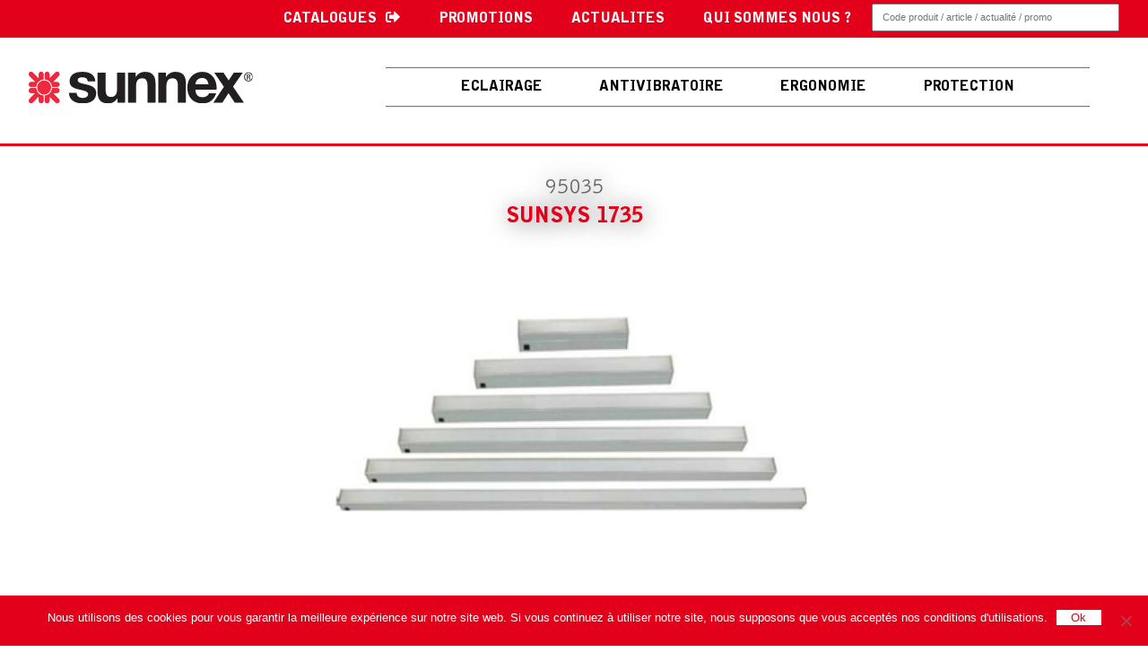

--- FILE ---
content_type: text/html; charset=UTF-8
request_url: https://sunnex.fr/95035-sunsys-1735/
body_size: 16320
content:
<!doctype html>
<html lang="fr-FR" class="no-js">
	<head>
		<meta charset="UTF-8">
		<title>95035 - SUNSYS 1735 - Sunnex Equipement France : Sunnex Equipement France</title>

		<link href="//www.google-analytics.com" rel="dns-prefetch">
        <link href="https://sunnex.fr/wp-content/themes/Sunnex_equipement/img/icons/favicon.ico" rel="shortcut icon">
        <link href="https://sunnex.fr/wp-content/themes/Sunnex_equipement/img/icons/touch.png" rel="apple-touch-icon-precomposed">

		<meta http-equiv="X-UA-Compatible" content="IE=edge,chrome=1">
		<meta name="viewport" content="width=device-width, initial-scale=1.0">
		<meta name="description" content="Éclairage, antivibration, ergonomie et protection pour les professionnels de l&#039;industrie, du bâtiment et du tertiaire">
		<link rel="stylesheet" href="https://stackpath.bootstrapcdn.com/bootstrap/4.3.1/css/bootstrap.min.css" integrity="sha384-ggOyR0iXCbMQv3Xipma34MD+dH/1fQ784/j6cY/iJTQUOhcWr7x9JvoRxT2MZw1T" crossorigin="anonymous">
		<script src="https://stackpath.bootstrapcdn.com/bootstrap/4.3.1/js/bootstrap.min.js" integrity="sha384-JjSmVgyd0p3pXB1rRibZUAYoIIy6OrQ6VrjIEaFf/nJGzIxFDsf4x0xIM+B07jRM" crossorigin="anonymous"></script>
		<link href="https://sunnex.fr/wp-content/themes/Sunnex_equipement/stylesheets/screen.css" media="screen, projection" rel="stylesheet" type="text/css" />
  	<link href="https://sunnex.fr/wp-content/themes/Sunnex_equipement/stylesheets/print.css" media="print" rel="stylesheet" type="text/css" />

		  <!--[if IE]>
		      <link href="/stylesheets/ie.css" media="screen, projection" rel="stylesheet" type="text/css" />
		  <![endif]-->

		<meta name='robots' content='index, follow, max-image-preview:large, max-snippet:-1, max-video-preview:-1' />

	<!-- This site is optimized with the Yoast SEO plugin v26.7 - https://yoast.com/wordpress/plugins/seo/ -->
	<meta name="description" content="Les Sunsys sont des barrettes LED adaptées à différents types d’applications tels que les éclairages de bureau, les vitrines de présentation, les laboratoires, les établis,machines, les travaux d’inspection, etc… Installables sous diverses manières possibles, elles sont montées sur des profilés d’aluminium et elles sont livrées avec des pâtes de fixation, ce qui facilite leur installation. Les barrettes Sunsys sont disponibles en différentes puissances et longueurs.Ergonomiquement conçues, elles sont équipées d’un variateur d’intensité qui vous permet d’ajuster l’éclairage selon votre besoin en luminosité. Elles sont également dotées d’un diffuseur microprismatique offrant ainsi un éclairage homogène et diffus tout en évitant les risques d’éblouissements. Avec sa surface lisse la barrette Sunsys offre une maintenance minimale." />
	<link rel="canonical" href="https://sunnex.fr/95035-sunsys-1735/" />
	<meta property="og:locale" content="fr_FR" />
	<meta property="og:type" content="article" />
	<meta property="og:title" content="95035 - SUNSYS 1735 - Sunnex Equipement France" />
	<meta property="og:description" content="Les Sunsys sont des barrettes LED adaptées à différents types d’applications tels que les éclairages de bureau, les vitrines de présentation, les laboratoires, les établis,machines, les travaux d’inspection, etc… Installables sous diverses manières possibles, elles sont montées sur des profilés d’aluminium et elles sont livrées avec des pâtes de fixation, ce qui facilite leur installation. Les barrettes Sunsys sont disponibles en différentes puissances et longueurs.Ergonomiquement conçues, elles sont équipées d’un variateur d’intensité qui vous permet d’ajuster l’éclairage selon votre besoin en luminosité. Elles sont également dotées d’un diffuseur microprismatique offrant ainsi un éclairage homogène et diffus tout en évitant les risques d’éblouissements. Avec sa surface lisse la barrette Sunsys offre une maintenance minimale." />
	<meta property="og:url" content="https://sunnex.fr/95035-sunsys-1735/" />
	<meta property="og:site_name" content="Sunnex Equipement France" />
	<meta property="article:published_time" content="2020-01-06T15:55:55+00:00" />
	<meta property="article:modified_time" content="2020-10-29T13:01:42+00:00" />
	<meta property="og:image" content="https://sunnex.fr/wp-content/uploads/2020/01/Barette-SunSys.jpg" />
	<meta property="og:image:width" content="455" />
	<meta property="og:image:height" content="224" />
	<meta property="og:image:type" content="image/jpeg" />
	<meta name="author" content="sunnexequipement" />
	<meta name="twitter:card" content="summary_large_image" />
	<meta name="twitter:label1" content="Écrit par" />
	<meta name="twitter:data1" content="sunnexequipement" />
	<meta name="twitter:label2" content="Durée de lecture estimée" />
	<meta name="twitter:data2" content="1 minute" />
	<script type="application/ld+json" class="yoast-schema-graph">{"@context":"https://schema.org","@graph":[{"@type":"Article","@id":"https://sunnex.fr/95035-sunsys-1735/#article","isPartOf":{"@id":"https://sunnex.fr/95035-sunsys-1735/"},"author":{"name":"sunnexequipement","@id":"https://sunnex.fr/#/schema/person/52eb32d444c6cc6a2eb20683d9389b17"},"headline":"SUNSYS 1735","datePublished":"2020-01-06T15:55:55+00:00","dateModified":"2020-10-29T13:01:42+00:00","mainEntityOfPage":{"@id":"https://sunnex.fr/95035-sunsys-1735/"},"wordCount":140,"image":{"@id":"https://sunnex.fr/95035-sunsys-1735/#primaryimage"},"thumbnailUrl":"https://sunnex.fr/wp-content/uploads/2020/01/Barette-SunSys.jpg","articleSection":["eclairages","Produits"],"inLanguage":"fr-FR"},{"@type":"WebPage","@id":"https://sunnex.fr/95035-sunsys-1735/","url":"https://sunnex.fr/95035-sunsys-1735/","name":"95035 - SUNSYS 1735 - Sunnex Equipement France","isPartOf":{"@id":"https://sunnex.fr/#website"},"primaryImageOfPage":{"@id":"https://sunnex.fr/95035-sunsys-1735/#primaryimage"},"image":{"@id":"https://sunnex.fr/95035-sunsys-1735/#primaryimage"},"thumbnailUrl":"https://sunnex.fr/wp-content/uploads/2020/01/Barette-SunSys.jpg","datePublished":"2020-01-06T15:55:55+00:00","dateModified":"2020-10-29T13:01:42+00:00","author":{"@id":"https://sunnex.fr/#/schema/person/52eb32d444c6cc6a2eb20683d9389b17"},"description":"Les Sunsys sont des barrettes LED adaptées à différents types d’applications tels que les éclairages de bureau, les vitrines de présentation, les laboratoires, les établis,machines, les travaux d’inspection, etc… Installables sous diverses manières possibles, elles sont montées sur des profilés d’aluminium et elles sont livrées avec des pâtes de fixation, ce qui facilite leur installation. Les barrettes Sunsys sont disponibles en différentes puissances et longueurs.Ergonomiquement conçues, elles sont équipées d’un variateur d’intensité qui vous permet d’ajuster l’éclairage selon votre besoin en luminosité. Elles sont également dotées d’un diffuseur microprismatique offrant ainsi un éclairage homogène et diffus tout en évitant les risques d’éblouissements. Avec sa surface lisse la barrette Sunsys offre une maintenance minimale.","breadcrumb":{"@id":"https://sunnex.fr/95035-sunsys-1735/#breadcrumb"},"inLanguage":"fr-FR","potentialAction":[{"@type":"ReadAction","target":["https://sunnex.fr/95035-sunsys-1735/"]}]},{"@type":"ImageObject","inLanguage":"fr-FR","@id":"https://sunnex.fr/95035-sunsys-1735/#primaryimage","url":"https://sunnex.fr/wp-content/uploads/2020/01/Barette-SunSys.jpg","contentUrl":"https://sunnex.fr/wp-content/uploads/2020/01/Barette-SunSys.jpg","width":455,"height":224,"caption":"Barette SunSys"},{"@type":"BreadcrumbList","@id":"https://sunnex.fr/95035-sunsys-1735/#breadcrumb","itemListElement":[{"@type":"ListItem","position":1,"name":"Home","item":"https://sunnex.fr/"},{"@type":"ListItem","position":2,"name":"SUNSYS 1735"}]},{"@type":"WebSite","@id":"https://sunnex.fr/#website","url":"https://sunnex.fr/","name":"Sunnex Equipement France","description":"Éclairage, antivibration, ergonomie et protection pour les professionnels de l&#039;industrie, du bâtiment et du tertiaire","potentialAction":[{"@type":"SearchAction","target":{"@type":"EntryPoint","urlTemplate":"https://sunnex.fr/?s={search_term_string}"},"query-input":{"@type":"PropertyValueSpecification","valueRequired":true,"valueName":"search_term_string"}}],"inLanguage":"fr-FR"},{"@type":"Person","@id":"https://sunnex.fr/#/schema/person/52eb32d444c6cc6a2eb20683d9389b17","name":"sunnexequipement","image":{"@type":"ImageObject","inLanguage":"fr-FR","@id":"https://sunnex.fr/#/schema/person/image/","url":"https://secure.gravatar.com/avatar/5d3a9a2336f56ed82f272e7d27b4dc63cc628384f4707de1d54acf728d9a024e?s=96&d=mm&r=g","contentUrl":"https://secure.gravatar.com/avatar/5d3a9a2336f56ed82f272e7d27b4dc63cc628384f4707de1d54acf728d9a024e?s=96&d=mm&r=g","caption":"sunnexequipement"},"url":"https://sunnex.fr/author/sunnexequipement/"}]}</script>
	<!-- / Yoast SEO plugin. -->


<link rel='dns-prefetch' href='//www.googletagmanager.com' />
<link rel='dns-prefetch' href='//fonts.googleapis.com' />
<link rel='dns-prefetch' href='//maxcdn.bootstrapcdn.com' />
<link rel="alternate" title="oEmbed (JSON)" type="application/json+oembed" href="https://sunnex.fr/wp-json/oembed/1.0/embed?url=https%3A%2F%2Fsunnex.fr%2F95035-sunsys-1735%2F" />
<link rel="alternate" title="oEmbed (XML)" type="text/xml+oembed" href="https://sunnex.fr/wp-json/oembed/1.0/embed?url=https%3A%2F%2Fsunnex.fr%2F95035-sunsys-1735%2F&#038;format=xml" />
<style id='wp-img-auto-sizes-contain-inline-css' type='text/css'>
img:is([sizes=auto i],[sizes^="auto," i]){contain-intrinsic-size:3000px 1500px}
/*# sourceURL=wp-img-auto-sizes-contain-inline-css */
</style>
<link rel='stylesheet' id='smls-frontend-style-css' href='https://sunnex.fr/wp-content/plugins/smart-logo-showcase-lite/css/smls-frontend-style.css?ver=1.1.9' media='all' />
<link rel='stylesheet' id='smls-block-editor-css' href='https://sunnex.fr/wp-content/plugins/smart-logo-showcase-lite/inc/smls-block/smls-block.css?ver=1.1.9' media='all' />
<style id='wp-emoji-styles-inline-css' type='text/css'>

	img.wp-smiley, img.emoji {
		display: inline !important;
		border: none !important;
		box-shadow: none !important;
		height: 1em !important;
		width: 1em !important;
		margin: 0 0.07em !important;
		vertical-align: -0.1em !important;
		background: none !important;
		padding: 0 !important;
	}
/*# sourceURL=wp-emoji-styles-inline-css */
</style>
<style id='wp-block-library-inline-css' type='text/css'>
:root{--wp-block-synced-color:#7a00df;--wp-block-synced-color--rgb:122,0,223;--wp-bound-block-color:var(--wp-block-synced-color);--wp-editor-canvas-background:#ddd;--wp-admin-theme-color:#007cba;--wp-admin-theme-color--rgb:0,124,186;--wp-admin-theme-color-darker-10:#006ba1;--wp-admin-theme-color-darker-10--rgb:0,107,160.5;--wp-admin-theme-color-darker-20:#005a87;--wp-admin-theme-color-darker-20--rgb:0,90,135;--wp-admin-border-width-focus:2px}@media (min-resolution:192dpi){:root{--wp-admin-border-width-focus:1.5px}}.wp-element-button{cursor:pointer}:root .has-very-light-gray-background-color{background-color:#eee}:root .has-very-dark-gray-background-color{background-color:#313131}:root .has-very-light-gray-color{color:#eee}:root .has-very-dark-gray-color{color:#313131}:root .has-vivid-green-cyan-to-vivid-cyan-blue-gradient-background{background:linear-gradient(135deg,#00d084,#0693e3)}:root .has-purple-crush-gradient-background{background:linear-gradient(135deg,#34e2e4,#4721fb 50%,#ab1dfe)}:root .has-hazy-dawn-gradient-background{background:linear-gradient(135deg,#faaca8,#dad0ec)}:root .has-subdued-olive-gradient-background{background:linear-gradient(135deg,#fafae1,#67a671)}:root .has-atomic-cream-gradient-background{background:linear-gradient(135deg,#fdd79a,#004a59)}:root .has-nightshade-gradient-background{background:linear-gradient(135deg,#330968,#31cdcf)}:root .has-midnight-gradient-background{background:linear-gradient(135deg,#020381,#2874fc)}:root{--wp--preset--font-size--normal:16px;--wp--preset--font-size--huge:42px}.has-regular-font-size{font-size:1em}.has-larger-font-size{font-size:2.625em}.has-normal-font-size{font-size:var(--wp--preset--font-size--normal)}.has-huge-font-size{font-size:var(--wp--preset--font-size--huge)}.has-text-align-center{text-align:center}.has-text-align-left{text-align:left}.has-text-align-right{text-align:right}.has-fit-text{white-space:nowrap!important}#end-resizable-editor-section{display:none}.aligncenter{clear:both}.items-justified-left{justify-content:flex-start}.items-justified-center{justify-content:center}.items-justified-right{justify-content:flex-end}.items-justified-space-between{justify-content:space-between}.screen-reader-text{border:0;clip-path:inset(50%);height:1px;margin:-1px;overflow:hidden;padding:0;position:absolute;width:1px;word-wrap:normal!important}.screen-reader-text:focus{background-color:#ddd;clip-path:none;color:#444;display:block;font-size:1em;height:auto;left:5px;line-height:normal;padding:15px 23px 14px;text-decoration:none;top:5px;width:auto;z-index:100000}html :where(.has-border-color){border-style:solid}html :where([style*=border-top-color]){border-top-style:solid}html :where([style*=border-right-color]){border-right-style:solid}html :where([style*=border-bottom-color]){border-bottom-style:solid}html :where([style*=border-left-color]){border-left-style:solid}html :where([style*=border-width]){border-style:solid}html :where([style*=border-top-width]){border-top-style:solid}html :where([style*=border-right-width]){border-right-style:solid}html :where([style*=border-bottom-width]){border-bottom-style:solid}html :where([style*=border-left-width]){border-left-style:solid}html :where(img[class*=wp-image-]){height:auto;max-width:100%}:where(figure){margin:0 0 1em}html :where(.is-position-sticky){--wp-admin--admin-bar--position-offset:var(--wp-admin--admin-bar--height,0px)}@media screen and (max-width:600px){html :where(.is-position-sticky){--wp-admin--admin-bar--position-offset:0px}}

/*# sourceURL=wp-block-library-inline-css */
</style><style id='wp-block-paragraph-inline-css' type='text/css'>
.is-small-text{font-size:.875em}.is-regular-text{font-size:1em}.is-large-text{font-size:2.25em}.is-larger-text{font-size:3em}.has-drop-cap:not(:focus):first-letter{float:left;font-size:8.4em;font-style:normal;font-weight:100;line-height:.68;margin:.05em .1em 0 0;text-transform:uppercase}body.rtl .has-drop-cap:not(:focus):first-letter{float:none;margin-left:.1em}p.has-drop-cap.has-background{overflow:hidden}:root :where(p.has-background){padding:1.25em 2.375em}:where(p.has-text-color:not(.has-link-color)) a{color:inherit}p.has-text-align-left[style*="writing-mode:vertical-lr"],p.has-text-align-right[style*="writing-mode:vertical-rl"]{rotate:180deg}
/*# sourceURL=https://sunnex.fr/wp-includes/blocks/paragraph/style.min.css */
</style>
<style id='global-styles-inline-css' type='text/css'>
:root{--wp--preset--aspect-ratio--square: 1;--wp--preset--aspect-ratio--4-3: 4/3;--wp--preset--aspect-ratio--3-4: 3/4;--wp--preset--aspect-ratio--3-2: 3/2;--wp--preset--aspect-ratio--2-3: 2/3;--wp--preset--aspect-ratio--16-9: 16/9;--wp--preset--aspect-ratio--9-16: 9/16;--wp--preset--color--black: #000000;--wp--preset--color--cyan-bluish-gray: #abb8c3;--wp--preset--color--white: #ffffff;--wp--preset--color--pale-pink: #f78da7;--wp--preset--color--vivid-red: #cf2e2e;--wp--preset--color--luminous-vivid-orange: #ff6900;--wp--preset--color--luminous-vivid-amber: #fcb900;--wp--preset--color--light-green-cyan: #7bdcb5;--wp--preset--color--vivid-green-cyan: #00d084;--wp--preset--color--pale-cyan-blue: #8ed1fc;--wp--preset--color--vivid-cyan-blue: #0693e3;--wp--preset--color--vivid-purple: #9b51e0;--wp--preset--gradient--vivid-cyan-blue-to-vivid-purple: linear-gradient(135deg,rgb(6,147,227) 0%,rgb(155,81,224) 100%);--wp--preset--gradient--light-green-cyan-to-vivid-green-cyan: linear-gradient(135deg,rgb(122,220,180) 0%,rgb(0,208,130) 100%);--wp--preset--gradient--luminous-vivid-amber-to-luminous-vivid-orange: linear-gradient(135deg,rgb(252,185,0) 0%,rgb(255,105,0) 100%);--wp--preset--gradient--luminous-vivid-orange-to-vivid-red: linear-gradient(135deg,rgb(255,105,0) 0%,rgb(207,46,46) 100%);--wp--preset--gradient--very-light-gray-to-cyan-bluish-gray: linear-gradient(135deg,rgb(238,238,238) 0%,rgb(169,184,195) 100%);--wp--preset--gradient--cool-to-warm-spectrum: linear-gradient(135deg,rgb(74,234,220) 0%,rgb(151,120,209) 20%,rgb(207,42,186) 40%,rgb(238,44,130) 60%,rgb(251,105,98) 80%,rgb(254,248,76) 100%);--wp--preset--gradient--blush-light-purple: linear-gradient(135deg,rgb(255,206,236) 0%,rgb(152,150,240) 100%);--wp--preset--gradient--blush-bordeaux: linear-gradient(135deg,rgb(254,205,165) 0%,rgb(254,45,45) 50%,rgb(107,0,62) 100%);--wp--preset--gradient--luminous-dusk: linear-gradient(135deg,rgb(255,203,112) 0%,rgb(199,81,192) 50%,rgb(65,88,208) 100%);--wp--preset--gradient--pale-ocean: linear-gradient(135deg,rgb(255,245,203) 0%,rgb(182,227,212) 50%,rgb(51,167,181) 100%);--wp--preset--gradient--electric-grass: linear-gradient(135deg,rgb(202,248,128) 0%,rgb(113,206,126) 100%);--wp--preset--gradient--midnight: linear-gradient(135deg,rgb(2,3,129) 0%,rgb(40,116,252) 100%);--wp--preset--font-size--small: 13px;--wp--preset--font-size--medium: 20px;--wp--preset--font-size--large: 36px;--wp--preset--font-size--x-large: 42px;--wp--preset--spacing--20: 0.44rem;--wp--preset--spacing--30: 0.67rem;--wp--preset--spacing--40: 1rem;--wp--preset--spacing--50: 1.5rem;--wp--preset--spacing--60: 2.25rem;--wp--preset--spacing--70: 3.38rem;--wp--preset--spacing--80: 5.06rem;--wp--preset--shadow--natural: 6px 6px 9px rgba(0, 0, 0, 0.2);--wp--preset--shadow--deep: 12px 12px 50px rgba(0, 0, 0, 0.4);--wp--preset--shadow--sharp: 6px 6px 0px rgba(0, 0, 0, 0.2);--wp--preset--shadow--outlined: 6px 6px 0px -3px rgb(255, 255, 255), 6px 6px rgb(0, 0, 0);--wp--preset--shadow--crisp: 6px 6px 0px rgb(0, 0, 0);}:where(.is-layout-flex){gap: 0.5em;}:where(.is-layout-grid){gap: 0.5em;}body .is-layout-flex{display: flex;}.is-layout-flex{flex-wrap: wrap;align-items: center;}.is-layout-flex > :is(*, div){margin: 0;}body .is-layout-grid{display: grid;}.is-layout-grid > :is(*, div){margin: 0;}:where(.wp-block-columns.is-layout-flex){gap: 2em;}:where(.wp-block-columns.is-layout-grid){gap: 2em;}:where(.wp-block-post-template.is-layout-flex){gap: 1.25em;}:where(.wp-block-post-template.is-layout-grid){gap: 1.25em;}.has-black-color{color: var(--wp--preset--color--black) !important;}.has-cyan-bluish-gray-color{color: var(--wp--preset--color--cyan-bluish-gray) !important;}.has-white-color{color: var(--wp--preset--color--white) !important;}.has-pale-pink-color{color: var(--wp--preset--color--pale-pink) !important;}.has-vivid-red-color{color: var(--wp--preset--color--vivid-red) !important;}.has-luminous-vivid-orange-color{color: var(--wp--preset--color--luminous-vivid-orange) !important;}.has-luminous-vivid-amber-color{color: var(--wp--preset--color--luminous-vivid-amber) !important;}.has-light-green-cyan-color{color: var(--wp--preset--color--light-green-cyan) !important;}.has-vivid-green-cyan-color{color: var(--wp--preset--color--vivid-green-cyan) !important;}.has-pale-cyan-blue-color{color: var(--wp--preset--color--pale-cyan-blue) !important;}.has-vivid-cyan-blue-color{color: var(--wp--preset--color--vivid-cyan-blue) !important;}.has-vivid-purple-color{color: var(--wp--preset--color--vivid-purple) !important;}.has-black-background-color{background-color: var(--wp--preset--color--black) !important;}.has-cyan-bluish-gray-background-color{background-color: var(--wp--preset--color--cyan-bluish-gray) !important;}.has-white-background-color{background-color: var(--wp--preset--color--white) !important;}.has-pale-pink-background-color{background-color: var(--wp--preset--color--pale-pink) !important;}.has-vivid-red-background-color{background-color: var(--wp--preset--color--vivid-red) !important;}.has-luminous-vivid-orange-background-color{background-color: var(--wp--preset--color--luminous-vivid-orange) !important;}.has-luminous-vivid-amber-background-color{background-color: var(--wp--preset--color--luminous-vivid-amber) !important;}.has-light-green-cyan-background-color{background-color: var(--wp--preset--color--light-green-cyan) !important;}.has-vivid-green-cyan-background-color{background-color: var(--wp--preset--color--vivid-green-cyan) !important;}.has-pale-cyan-blue-background-color{background-color: var(--wp--preset--color--pale-cyan-blue) !important;}.has-vivid-cyan-blue-background-color{background-color: var(--wp--preset--color--vivid-cyan-blue) !important;}.has-vivid-purple-background-color{background-color: var(--wp--preset--color--vivid-purple) !important;}.has-black-border-color{border-color: var(--wp--preset--color--black) !important;}.has-cyan-bluish-gray-border-color{border-color: var(--wp--preset--color--cyan-bluish-gray) !important;}.has-white-border-color{border-color: var(--wp--preset--color--white) !important;}.has-pale-pink-border-color{border-color: var(--wp--preset--color--pale-pink) !important;}.has-vivid-red-border-color{border-color: var(--wp--preset--color--vivid-red) !important;}.has-luminous-vivid-orange-border-color{border-color: var(--wp--preset--color--luminous-vivid-orange) !important;}.has-luminous-vivid-amber-border-color{border-color: var(--wp--preset--color--luminous-vivid-amber) !important;}.has-light-green-cyan-border-color{border-color: var(--wp--preset--color--light-green-cyan) !important;}.has-vivid-green-cyan-border-color{border-color: var(--wp--preset--color--vivid-green-cyan) !important;}.has-pale-cyan-blue-border-color{border-color: var(--wp--preset--color--pale-cyan-blue) !important;}.has-vivid-cyan-blue-border-color{border-color: var(--wp--preset--color--vivid-cyan-blue) !important;}.has-vivid-purple-border-color{border-color: var(--wp--preset--color--vivid-purple) !important;}.has-vivid-cyan-blue-to-vivid-purple-gradient-background{background: var(--wp--preset--gradient--vivid-cyan-blue-to-vivid-purple) !important;}.has-light-green-cyan-to-vivid-green-cyan-gradient-background{background: var(--wp--preset--gradient--light-green-cyan-to-vivid-green-cyan) !important;}.has-luminous-vivid-amber-to-luminous-vivid-orange-gradient-background{background: var(--wp--preset--gradient--luminous-vivid-amber-to-luminous-vivid-orange) !important;}.has-luminous-vivid-orange-to-vivid-red-gradient-background{background: var(--wp--preset--gradient--luminous-vivid-orange-to-vivid-red) !important;}.has-very-light-gray-to-cyan-bluish-gray-gradient-background{background: var(--wp--preset--gradient--very-light-gray-to-cyan-bluish-gray) !important;}.has-cool-to-warm-spectrum-gradient-background{background: var(--wp--preset--gradient--cool-to-warm-spectrum) !important;}.has-blush-light-purple-gradient-background{background: var(--wp--preset--gradient--blush-light-purple) !important;}.has-blush-bordeaux-gradient-background{background: var(--wp--preset--gradient--blush-bordeaux) !important;}.has-luminous-dusk-gradient-background{background: var(--wp--preset--gradient--luminous-dusk) !important;}.has-pale-ocean-gradient-background{background: var(--wp--preset--gradient--pale-ocean) !important;}.has-electric-grass-gradient-background{background: var(--wp--preset--gradient--electric-grass) !important;}.has-midnight-gradient-background{background: var(--wp--preset--gradient--midnight) !important;}.has-small-font-size{font-size: var(--wp--preset--font-size--small) !important;}.has-medium-font-size{font-size: var(--wp--preset--font-size--medium) !important;}.has-large-font-size{font-size: var(--wp--preset--font-size--large) !important;}.has-x-large-font-size{font-size: var(--wp--preset--font-size--x-large) !important;}
/*# sourceURL=global-styles-inline-css */
</style>

<style id='classic-theme-styles-inline-css' type='text/css'>
/*! This file is auto-generated */
.wp-block-button__link{color:#fff;background-color:#32373c;border-radius:9999px;box-shadow:none;text-decoration:none;padding:calc(.667em + 2px) calc(1.333em + 2px);font-size:1.125em}.wp-block-file__button{background:#32373c;color:#fff;text-decoration:none}
/*# sourceURL=/wp-includes/css/classic-themes.min.css */
</style>
<link rel='stylesheet' id='dashicons-css' href='https://sunnex.fr/wp-includes/css/dashicons.min.css?ver=6.9' media='all' />
<link rel='stylesheet' id='admin-bar-css' href='https://sunnex.fr/wp-includes/css/admin-bar.min.css?ver=6.9' media='all' />
<style id='admin-bar-inline-css' type='text/css'>

    /* Hide CanvasJS credits for P404 charts specifically */
    #p404RedirectChart .canvasjs-chart-credit {
        display: none !important;
    }
    
    #p404RedirectChart canvas {
        border-radius: 6px;
    }

    .p404-redirect-adminbar-weekly-title {
        font-weight: bold;
        font-size: 14px;
        color: #fff;
        margin-bottom: 6px;
    }

    #wpadminbar #wp-admin-bar-p404_free_top_button .ab-icon:before {
        content: "\f103";
        color: #dc3545;
        top: 3px;
    }
    
    #wp-admin-bar-p404_free_top_button .ab-item {
        min-width: 80px !important;
        padding: 0px !important;
    }
    
    /* Ensure proper positioning and z-index for P404 dropdown */
    .p404-redirect-adminbar-dropdown-wrap { 
        min-width: 0; 
        padding: 0;
        position: static !important;
    }
    
    #wpadminbar #wp-admin-bar-p404_free_top_button_dropdown {
        position: static !important;
    }
    
    #wpadminbar #wp-admin-bar-p404_free_top_button_dropdown .ab-item {
        padding: 0 !important;
        margin: 0 !important;
    }
    
    .p404-redirect-dropdown-container {
        min-width: 340px;
        padding: 18px 18px 12px 18px;
        background: #23282d !important;
        color: #fff;
        border-radius: 12px;
        box-shadow: 0 8px 32px rgba(0,0,0,0.25);
        margin-top: 10px;
        position: relative !important;
        z-index: 999999 !important;
        display: block !important;
        border: 1px solid #444;
    }
    
    /* Ensure P404 dropdown appears on hover */
    #wpadminbar #wp-admin-bar-p404_free_top_button .p404-redirect-dropdown-container { 
        display: none !important;
    }
    
    #wpadminbar #wp-admin-bar-p404_free_top_button:hover .p404-redirect-dropdown-container { 
        display: block !important;
    }
    
    #wpadminbar #wp-admin-bar-p404_free_top_button:hover #wp-admin-bar-p404_free_top_button_dropdown .p404-redirect-dropdown-container {
        display: block !important;
    }
    
    .p404-redirect-card {
        background: #2c3338;
        border-radius: 8px;
        padding: 18px 18px 12px 18px;
        box-shadow: 0 2px 8px rgba(0,0,0,0.07);
        display: flex;
        flex-direction: column;
        align-items: flex-start;
        border: 1px solid #444;
    }
    
    .p404-redirect-btn {
        display: inline-block;
        background: #dc3545;
        color: #fff !important;
        font-weight: bold;
        padding: 5px 22px;
        border-radius: 8px;
        text-decoration: none;
        font-size: 17px;
        transition: background 0.2s, box-shadow 0.2s;
        margin-top: 8px;
        box-shadow: 0 2px 8px rgba(220,53,69,0.15);
        text-align: center;
        line-height: 1.6;
    }
    
    .p404-redirect-btn:hover {
        background: #c82333;
        color: #fff !important;
        box-shadow: 0 4px 16px rgba(220,53,69,0.25);
    }
    
    /* Prevent conflicts with other admin bar dropdowns */
    #wpadminbar .ab-top-menu > li:hover > .ab-item,
    #wpadminbar .ab-top-menu > li.hover > .ab-item {
        z-index: auto;
    }
    
    #wpadminbar #wp-admin-bar-p404_free_top_button:hover > .ab-item {
        z-index: 999998 !important;
    }
    
/*# sourceURL=admin-bar-inline-css */
</style>
<link rel='stylesheet' id='contact-form-7-css' href='https://sunnex.fr/wp-content/plugins/contact-form-7/includes/css/styles.css?ver=6.1.4' media='all' />
<link rel='stylesheet' id='cookie-notice-front-css' href='https://sunnex.fr/wp-content/plugins/cookie-notice/css/front.min.css?ver=2.5.11' media='all' />
<link rel='stylesheet' id='smls-fontawesome-style-css' href='https://sunnex.fr/wp-content/plugins/smart-logo-showcase-lite/css/font-awesome.min.css?ver=1.1.9' media='all' />
<link rel='stylesheet' id='smls-google-fonts-sans-css' href='https://fonts.googleapis.com/css?family=Open+Sans%3A400%2C300%2C600%2C700%2C800&#038;ver=6.9' media='all' />
<link rel='stylesheet' id='smls-google-fonts-roboto-css' href='https://fonts.googleapis.com/css?family=Roboto%3A400%2C300italic%2C400italic%2C500%2C500italic%2C700%2C700italic%2C900italic%2C900&#038;ver=6.9' media='all' />
<link rel='stylesheet' id='smls-google-fonts-lato-css' href='https://fonts.googleapis.com/css?family=Lato%3A400%2C300italic%2C400italic%2C700%2C700italic%2C900italic%2C900&#038;ver=6.9' media='all' />
<link rel='stylesheet' id='smls-google-fonts-montserrat-css' href='https://fonts.googleapis.com/css?family=Montserrat%3A400%2C700&#038;ver=6.9' media='all' />
<link rel='stylesheet' id='smls-google-fonts-merriweather-css' href='https://fonts.googleapis.com/css?family=Merriweather+Sans%3A300%2C400%2C700%2C800+Sans%3A300%2C400%2C700&#038;ver=6.9' media='all' />
<link rel='stylesheet' id='smls-google-fonts-droid-css' href='https://fonts.googleapis.com/css?family=Droid+Sans%3A400%2C700&#038;ver=6.9' media='all' />
<link rel='stylesheet' id='smls-google-fonts-oxygen-css' href='https://fonts.googleapis.com/css?family=Oxygen%3A300%2C400%2C700&#038;ver=6.9' media='all' />
<link rel='stylesheet' id='smls-google-fonts-raleway-css' href='https://fonts.googleapis.com/css?family=Raleway%3A100%2C200%2C300%2C400%2C500%2C600%2C700%2C800%2C900&#038;ver=6.9' media='all' />
<link rel='stylesheet' id='smls-owl-style-css' href='https://sunnex.fr/wp-content/plugins/smart-logo-showcase-lite/css/owl.carousel.css?ver=1.1.9' media='all' />
<link rel='stylesheet' id='smls-tooltip-style-css' href='https://sunnex.fr/wp-content/plugins/smart-logo-showcase-lite/css/tooltipster.bundle.css?ver=1.1.9' media='all' />
<link rel='stylesheet' id='smls-responsive-style-css' href='https://sunnex.fr/wp-content/plugins/smart-logo-showcase-lite/css/smls-responsive.css?ver=1.1.9' media='all' />
<link rel='stylesheet' id='smls-popup-style-css' href='https://sunnex.fr/wp-content/plugins/smart-logo-showcase-lite/css/popup-contact.css?ver=1.1.9' media='all' />
<link rel='stylesheet' id='font-awesome-css' href='https://maxcdn.bootstrapcdn.com/font-awesome/4.7.0/css/font-awesome.min.css?ver=4.7.0' media='all' />
<link rel='stylesheet' id='normalize-css' href='https://sunnex.fr/wp-content/themes/Sunnex_equipement/normalize.css?ver=1.0' media='all' />
<link rel='stylesheet' id='html5blank-css' href='https://sunnex.fr/wp-content/themes/Sunnex_equipement/style.css?ver=1.0' media='all' />
<script type="text/javascript" src="https://sunnex.fr/wp-content/themes/Sunnex_equipement/js/lib/conditionizr-4.3.0.min.js?ver=4.3.0" id="conditionizr-js"></script>
<script type="text/javascript" src="https://sunnex.fr/wp-content/themes/Sunnex_equipement/js/lib/modernizr-2.7.1.min.js?ver=2.7.1" id="modernizr-js"></script>
<script type="text/javascript" src="https://sunnex.fr/wp-includes/js/jquery/jquery.min.js?ver=3.7.1" id="jquery-core-js"></script>
<script type="text/javascript" src="https://sunnex.fr/wp-includes/js/jquery/jquery-migrate.min.js?ver=3.4.1" id="jquery-migrate-js"></script>
<script type="text/javascript" src="https://sunnex.fr/wp-content/themes/Sunnex_equipement/js/scripts.js?ver=1.0.0" id="html5blankscripts-js"></script>
<script type="text/javascript" src="https://sunnex.fr/wp-content/plugins/smart-logo-showcase-lite/js/owl.carousel.js?ver=1.1.9" id="smls-owl-script-js"></script>
<script type="text/javascript" src="https://sunnex.fr/wp-content/plugins/smart-logo-showcase-lite/js/tooltipster.bundle.js?ver=1.1.9" id="smls-tooltip-script-js"></script>
<script type="text/javascript" src="https://sunnex.fr/wp-content/plugins/smart-logo-showcase-lite/js/smls-frontend-script.js?ver=1.1.9" id="smls-frontend-script-js"></script>

<!-- Extrait de code de la balise Google (gtag.js) ajouté par Site Kit -->
<!-- Extrait Google Analytics ajouté par Site Kit -->
<script type="text/javascript" src="https://www.googletagmanager.com/gtag/js?id=G-JKY6SL0ZKD" id="google_gtagjs-js" async></script>
<script type="text/javascript" id="google_gtagjs-js-after">
/* <![CDATA[ */
window.dataLayer = window.dataLayer || [];function gtag(){dataLayer.push(arguments);}
gtag("set","linker",{"domains":["sunnex.fr"]});
gtag("js", new Date());
gtag("set", "developer_id.dZTNiMT", true);
gtag("config", "G-JKY6SL0ZKD");
 window._googlesitekit = window._googlesitekit || {}; window._googlesitekit.throttledEvents = []; window._googlesitekit.gtagEvent = (name, data) => { var key = JSON.stringify( { name, data } ); if ( !! window._googlesitekit.throttledEvents[ key ] ) { return; } window._googlesitekit.throttledEvents[ key ] = true; setTimeout( () => { delete window._googlesitekit.throttledEvents[ key ]; }, 5 ); gtag( "event", name, { ...data, event_source: "site-kit" } ); }; 
//# sourceURL=google_gtagjs-js-after
/* ]]> */
</script>
<link rel="https://api.w.org/" href="https://sunnex.fr/wp-json/" /><link rel="alternate" title="JSON" type="application/json" href="https://sunnex.fr/wp-json/wp/v2/posts/1650" /><meta name="generator" content="Site Kit by Google 1.170.0" />		<script>
      // conditionizr.com
      // configure environment tests
      conditionizr.config({
          assets: 'https://sunnex.fr/wp-content/themes/Sunnex_equipement',
          tests: {}
      });
      </script>
		 	<script src="https://kit.fontawesome.com/8f29a968f5.js"></script>
			<link href="https://sunnex.fr/wp-content/themes/Sunnex_equipement/stylesheets/styles.css" rel="stylesheet" type="text/css">
			<link href="https://sunnex.fr/wp-content/themes/Sunnex_equipement/stylesheets/styles_modif.css" rel="stylesheet" type="text/css">
	</head>
	<body class="wp-singular post-template-default single single-post postid-1650 single-format-standard wp-theme-Sunnex_equipement cookies-not-set 95035-sunsys-1735">
					<!-- header -->
			<header id="header" class="header clear desktop" role="banner">

				<div id="asideheader">
					<div class="wrapper">

						<!-- sidebar -->
<aside class="sidebar" role="complementary">

	<div class="sidebar-widget">
		<div id="nav_menu-2" class="widget_nav_menu"><ul id="menu-menu_" class="menu"><li id="menu-item-27" class="menu-item menu-item-type-custom menu-item-object-custom menu-item-27"><a target="_blank" href="http://www.sunnex-catalogues.fr/" title="Nos catalogues">Catalogues</a></li>
<li id="menu-item-400" class="menu-item menu-item-type-taxonomy menu-item-object-category menu-item-400"><a href="https://sunnex.fr/category/destockage/">Promotions</a></li>
<li id="menu-item-29" class="menu-item menu-item-type-taxonomy menu-item-object-category menu-item-29"><a href="https://sunnex.fr/category/actualites/">Actualites</a></li>
<li id="menu-item-26" class="menu-item menu-item-type-post_type menu-item-object-page menu-item-26"><a href="https://sunnex.fr/qui-sommes-nous/">Qui sommes nous ?</a></li>
</ul></div>	</div>

	<!-- <div class="sidebar-widget">
			</div> -->

		<!-- search -->
<form class="search" method="get" action="https://sunnex.fr" role="search">
	<input class="search-input" type="search" name="s" placeholder="Rechercher">
	<button class="search-submit" type="submit" role="button">Rechercher</button>
</form>
<!-- /search -->

</aside>
<!-- /sidebar -->
					</div>
				</div>
					<div class="wrapper">
							<div class="logo">
								<a href="https://sunnex.fr">
									<img src="https://sunnex.fr/wp-content/themes/Sunnex_equipement/img/logo.svg" alt="Logo SUNNEX EQUIPEMENT" class="logo-img">
								</a>
								</div>

							<nav class="nav" role="navigation">
								<ul><li id="menu-item-10" class="menu-item menu-item-type-post_type menu-item-object-page menu-item-10"><a href="https://sunnex.fr/eclairage/">Eclairage</a></li>
<li id="menu-item-20" class="menu-item menu-item-type-post_type menu-item-object-page menu-item-20"><a href="https://sunnex.fr/antivibratoire/">ANTIVIBRATOIRE</a></li>
<li id="menu-item-19" class="menu-item menu-item-type-post_type menu-item-object-page menu-item-19"><a href="https://sunnex.fr/ergonomie/">ERGONOMIE</a></li>
<li id="menu-item-18" class="menu-item menu-item-type-post_type menu-item-object-page menu-item-18"><a href="https://sunnex.fr/protection/">PROTECTION</a></li>
</ul>							</nav>
				</div>
			</header>
			<!-- /header -->
			<div class="btn-menu-mob">
				<i class="fas fa-bars"></i>
				<i class="far fa-times-circle"></i>
			</div>
			
<div class="wpcf7 no-js" id="wpcf7-f6605-o1" lang="fr-FR" dir="ltr" data-wpcf7-id="6605">
<div class="screen-reader-response"><p role="status" aria-live="polite" aria-atomic="true"></p> <ul></ul></div>
<form action="/95035-sunsys-1735/#wpcf7-f6605-o1" method="post" class="wpcf7-form init" aria-label="Formulaire de contact" novalidate="novalidate" data-status="init">
<fieldset class="hidden-fields-container"><input type="hidden" name="_wpcf7" value="6605" /><input type="hidden" name="_wpcf7_version" value="6.1.4" /><input type="hidden" name="_wpcf7_locale" value="fr_FR" /><input type="hidden" name="_wpcf7_unit_tag" value="wpcf7-f6605-o1" /><input type="hidden" name="_wpcf7_container_post" value="0" /><input type="hidden" name="_wpcf7_posted_data_hash" value="" /><input type="hidden" name="_wpcf7_recaptcha_response" value="" />
</fieldset>
<p><span class="wpcf7-form-control-wrap" data-name="your-email"><input size="40" maxlength="400" class="wpcf7-form-control wpcf7-email wpcf7-validates-as-required wpcf7-text wpcf7-validates-as-email" aria-required="true" aria-invalid="false" placeholder="Votre email" value="" type="email" name="your-email" /></span><br />
<span class="wpcf7-form-control-wrap" data-name="menu-356"><select class="wpcf7-form-control wpcf7-select wpcf7-validates-as-required" id="quoiprob" aria-required="true" aria-invalid="false" name="menu-356"><option value="Incohérence technique">Incohérence technique</option><option value="Problème de texte">Problème de texte</option><option value="Problème d&#039;affichage">Problème d&#039;affichage</option><option value="Problème graphique">Problème graphique</option><option value="Autre signalement">Autre signalement</option></select></span><br />
<span class="wpcf7-form-control-wrap" data-name="your-message-s"><textarea cols="40" rows="10" maxlength="2000" class="wpcf7-form-control wpcf7-textarea" aria-invalid="false" placeholder="Votre message" name="your-message-s"></textarea></span>
</p>
<p><label ><br />
<span class="wpcf7-form-control-wrap" data-name="text-764"><input size="40" maxlength="400" class="wpcf7-form-control wpcf7-text wpcf7-validates-as-required" id="name_page_cont" aria-required="true" aria-invalid="false" value="" type="text" name="text-764" /></span><br />
</label>
</p>
<p><input class="wpcf7-form-control wpcf7-submit has-spinner" type="submit" value="Envoyer" />
</p><p style="display: none !important;" class="akismet-fields-container" data-prefix="_wpcf7_ak_"><label>&#916;<textarea name="_wpcf7_ak_hp_textarea" cols="45" rows="8" maxlength="100"></textarea></label><input type="hidden" id="ak_js_1" name="_wpcf7_ak_js" value="170"/><script>document.getElementById( "ak_js_1" ).setAttribute( "value", ( new Date() ).getTime() );</script></p><div class="wpcf7-response-output" aria-hidden="true"></div>
</form>
</div>
		
<div class="single-cat cat-eclairage">
	<div class="wrapper">

		<!-- section -->
		<section class="leproduit">
						<div class="content-flex">

				<div class="cat-leprod content-flex">

					<article class="">
						<figure>
							<h2>
								95035<br>
								<span>SUNSYS 1735</span>
							</h2>
							<img src="https://sunnex.fr/wp-content/uploads/2020/01/Barette-SunSys.jpg" alt="95035 - SUNSYS 1735">

							<figcaption>
																																									<ul>
																			<li> <img src="https://sunnex.fr/wp-content/themes/Sunnex_equipement/img/picto/Picto-lumens.png" alt="lumens : Max : 7400"><br>
											Max : 7400										 </li>
									
									
									 <li> <img src="https://sunnex.fr/wp-content/themes/Sunnex_equipement/img/picto/Picto-alim.png" alt="Alimentation éclairage "><br>
										 										 										 										 <span class='tensions'>230Vac </span>										 									 </li>
									 
									 <li> <img src="https://sunnex.fr/wp-content/themes/Sunnex_equipement/img/picto/Picto-IPs.png" alt="Eclairage IP : 20"><br>
											20									 </li>
									 
									 										 <li> <img src="https://sunnex.fr/wp-content/themes/Sunnex_equipement/img/picto/Picto-poids.png" alt="poids de l'éclairage 5.30 Kg"><br>
  											5.30 Kg  									 </li>
									 
									 																				 									 								 																					 																				 									 																				 									 																				 									 									 										 <li> <img src="https://sunnex.fr/wp-content/themes/Sunnex_equipement/img/picto/Picto-watts-sans-led.png" alt="Puissance éclairage 42 W "><br>
  										 42 Watt(s)  									 </li>
									 
									 <li> <img src="https://sunnex.fr/wp-content/themes/Sunnex_equipement/img/picto/Picto-techno-eclairage.png" alt="Technologie éclairage led"><br>
											led									 </li>
									 										 <li> <img src="https://sunnex.fr/wp-content/themes/Sunnex_equipement/img/picto/Picto-Kelvin.png" alt="Température éclairage"><br>
											 												 5000											 										</li>
									 
									 										 <li> <img src="https://sunnex.fr/wp-content/themes/Sunnex_equipement/img/picto/Picto-IRC.png" alt="Indice de rendu des couleurs IRC de l'éclairage > 80"><br>
  											> 80  									 </li>
									 
								</ul>
							</figcaption>
						</figure>

					</article>

					<article class="descript">
						<h3>Description</h3>
						
<p> Les Sunsys sont des barrettes LED adaptées à différents types  d’applications tels que les éclairages de bureau, les vitrines de  présentation, les laboratoires, les établis,machines, les travaux  d’inspection, etc…<br> Installables sous diverses manières possibles, elles sont montées sur  des profilés d’aluminium et elles sont livrées avec des pâtes de  fixation,&nbsp;ce qui facilite leur installation. Les barrettes Sunsys sont  disponibles en différentes puissances et longueurs.<br> Ergonomiquement conçues, elles sont équipées d’un variateur d’intensité  qui vous permet d’ajuster l’éclairage selon votre besoin en luminosité.<br> Elles sont également dotées d’un diffuseur microprismatique offrant  ainsi un éclairage homogène et diffus tout en évitant les risques  d’éblouissements.<br> Avec sa surface lisse la barrette Sunsys offre une maintenance minimale. </p>



<p> Longueur 1735 mm</p>
						</article>
					<article class="descript">
						<h3>Caractéristiques</h3>
						<p>
																							
						
							<strong>Type :</strong> Bureau et poste de travail  <br>
							<strong>Couleurs :</strong> gris <br>
							<strong>Utilisation °C :</strong> de  -10 à 40<br>
							<strong>Norme :</strong> standard<br><br>
							
							<strong>Garantie :</strong> 12 mois<br>
							<br>
							<strong>Secteur(s) activité :</strong>
															<br>industrie															<br>tertiaire													</p>
					</article>

				</div>

				<aside class="">
					<ul>

													<li><div class="dispo vert"><span>Produit livrable</span></div>
									Délais et tarifs :<br>
									 04 42 39 78 96
							</li>
																								
						
						 							<li class="FT"> <a target='_BLANK' href="https://sunnex.fr/wp-content/uploads/2020/01/FT-95035-Sunsys-42W-.pdf"><i class="fas fa-download"></i>Fiche technique</a> </li>
						 
						 
						 						 <li class='signaler'>
						 <a href="#">Signaler une incohérence</a>
						</li>
					</ul>
					<div class="">
												
							<img src="https://sunnex.fr/wp-content/uploads/2025/12/1642-Barette-SunSys-1024x1024.jpg"
									alt="Barette SunSys" />

										</div>
				</aside>
			</div>

		</section>
		<!-- /section -->

		<!-- OPTION DE COMPOSITIONS -->
		
	<section class="nosproduits">
		<h2>
			ACCESSOIRES<br>
			<span>SUNSYS 1735</span>
		</h2>
		<div class="content-flex">

							<article class="">
					<h3>95011<br> <span> Câble + prise </span> </h3>
					<figure>

						<img src="https://sunnex.fr/wp-content/uploads/2020/01/95011.jpg" alt="95011 - Câble + prise">

						
						<a href="https://sunnex.fr/95011-cable-prise/" title="95011 - Câble + prise">
						<figcaption>
							<p>Accessoire pour SUNSYS 1735<br> <strong>Câble + prise</strong></p>
							 <div class="btn-prod"><i class="fas fa-angle-right"></i><i class="fas fa-plus"></i></div>
						</figcaption>
						</a>
					</figure>
									</article>
							<article class="">
					<h3>95012<br> <span> Fixation orientable </span> </h3>
					<figure>

						<img src="https://sunnex.fr/wp-content/uploads/2020/01/95012.jpg" alt="95012 - Fixation orientable">

						
						<a href="https://sunnex.fr/95012-fixation-orientable/" title="95012 - Fixation orientable">
						<figcaption>
							<p>Accessoire pour SUNSYS 1735<br> <strong>Fixation orientable</strong></p>
							 <div class="btn-prod"><i class="fas fa-angle-right"></i><i class="fas fa-plus"></i></div>
						</figcaption>
						</a>
					</figure>
									</article>
			
		</div>

	</section>

<!-- Pièces détachées -->

	</div>
</div>
<!-- <section class="partenaires">
	<h2>
		SUNNEX EQUIPEMENT<br>
		<span>Notre réseau de distribution</span>
	</h2>

	<div class="">
			</div>
</section> -->






			<section id="fcontact">

				<div class="wrapper">
					<h2>
			      SUNNEX EQUIPEMENT<br>
			      <span>Nous contacter</span>
			    </h2>
					
<div class="wpcf7 no-js" id="wpcf7-f32-o2" lang="fr-FR" dir="ltr" data-wpcf7-id="32">
<div class="screen-reader-response"><p role="status" aria-live="polite" aria-atomic="true"></p> <ul></ul></div>
<form action="/95035-sunsys-1735/#wpcf7-f32-o2" method="post" class="wpcf7-form init" aria-label="Formulaire de contact" novalidate="novalidate" data-status="init">
<fieldset class="hidden-fields-container"><input type="hidden" name="_wpcf7" value="32" /><input type="hidden" name="_wpcf7_version" value="6.1.4" /><input type="hidden" name="_wpcf7_locale" value="fr_FR" /><input type="hidden" name="_wpcf7_unit_tag" value="wpcf7-f32-o2" /><input type="hidden" name="_wpcf7_container_post" value="0" /><input type="hidden" name="_wpcf7_posted_data_hash" value="" /><input type="hidden" name="_wpcf7_recaptcha_response" value="" />
</fieldset>
<p><span class='legend' style='color:#e2001a'> * L'ensemble des champs est obligatoire</span>
</p>
<h3 style="padding-bottom:0px"><span style='color:#e2001a'>1</span> - Objet
</h3>
<p style='margin-top:0'>Sélectionnez l'objet de votre demande
</p>
<p><span class="wpcf7-form-control-wrap" data-name="radio-951"><span class="wpcf7-form-control wpcf7-radio" id="msgobjet"><span class="wpcf7-list-item first"><label><input type="radio" name="radio-951" value="Prix et délais" checked="checked" /><span class="wpcf7-list-item-label">Prix et délais</span></label></span><span class="wpcf7-list-item"><label><input type="radio" name="radio-951" value="Information technique" /><span class="wpcf7-list-item-label">Information technique</span></label></span><span class="wpcf7-list-item"><label><input type="radio" name="radio-951" value="ADV" /><span class="wpcf7-list-item-label">ADV</span></label></span><span class="wpcf7-list-item"><label><input type="radio" name="radio-951" value="Marketing" /><span class="wpcf7-list-item-label">Marketing</span></label></span><span class="wpcf7-list-item"><label><input type="radio" name="radio-951" value="Création de compte" /><span class="wpcf7-list-item-label">Création de compte</span></label></span><span class="wpcf7-list-item last"><label><input type="radio" name="radio-951" value="Autres" /><span class="wpcf7-list-item-label">Autres</span></label></span></span></span>
</p>
<h3 style="padding-bottom:0px"><span style='color:#e2001a'>2</span> - Coordonnées
</h3>
<p style='margin-top:0'>Comment peut-on vous contacter ?
</p>
<div id="coords">
	<p><span class="wpcf7-form-control-wrap" data-name="menu-647"><select class="wpcf7-form-control wpcf7-select wpcf7-validates-as-required" id="quicordonne" aria-required="true" aria-invalid="false" name="menu-647"><option value="Distributeur">Distributeur</option><option value="Intégrateur">Intégrateur</option><option value="Fabricant">Fabricant</option><option value="Installateur">Installateur</option><option value="Particulier">Particulier</option></select></span><span class="wpcf7-form-control-wrap" data-name="text-198"><input size="40" maxlength="400" class="wpcf7-form-control wpcf7-text wpcf7-validates-as-required" id="msgnompren" aria-required="true" aria-invalid="false" placeholder="Nom entreprise" value="" type="text" name="text-198" /></span><span class="wpcf7-form-control-wrap" data-name="number-232"><input class="wpcf7-form-control wpcf7-number wpcf7-validates-as-required wpcf7-validates-as-number" id="msgcp" min="0" max="999999" aria-required="true" aria-invalid="false" placeholder="Code postal" value="" type="number" name="number-232" /></span><span class="wpcf7-form-control-wrap" data-name="tel-678"><input size="40" maxlength="400" class="wpcf7-form-control wpcf7-tel wpcf7-validates-as-required wpcf7-text wpcf7-validates-as-tel" id="msgtel" aria-required="true" aria-invalid="false" placeholder="Téléphone" value="" type="tel" name="tel-678" /></span><span class="wpcf7-form-control-wrap" data-name="email-622"><input size="40" maxlength="400" class="wpcf7-form-control wpcf7-email wpcf7-validates-as-required wpcf7-text wpcf7-validates-as-email" id="msgmail" aria-required="true" aria-invalid="false" placeholder="Mail" value="" type="email" name="email-622" /></span><span class="wpcf7-form-control-wrap" data-name="text-118"><input size="40" maxlength="400" class="wpcf7-form-control wpcf7-text wpcf7-validates-as-required" aria-required="true" aria-invalid="false" placeholder="Nom de contact" value="" type="text" name="text-118" /></span>
	</p>
</div>
<h3 style="padding-bottom:0px"><span style='color:#e2001a'>3</span> - Message
</h3>
<p style='margin-top:0'>Sunnex à votre écoute
</p>
<p><span class="wpcf7-form-control-wrap" data-name="textarea-23"><textarea cols="40" rows="10" maxlength="2000" class="wpcf7-form-control wpcf7-textarea wpcf7-validates-as-required" id="msgmsg" aria-required="true" aria-invalid="false" name="textarea-23"></textarea></span>
</p>
<p><label style='margin-top:0'><span class="wpcf7-form-control-wrap" data-name="checkbox-332"><span class="wpcf7-form-control wpcf7-checkbox wpcf7-validates-as-required"><span class="wpcf7-list-item first last"><input type="checkbox" name="checkbox-332[]" value="J&#039;accepte que mes coordonnées soient utilisées pour que Sunnex puisse me communiquer des informations commerciales ou techniques en adéquation avec mes besoins" /><span class="wpcf7-list-item-label">J&#039;accepte que mes coordonnées soient utilisées pour que Sunnex puisse me communiquer des informations commerciales ou techniques en adéquation avec mes besoins</span></span></span></span> </label>
</p>
<p><input class="wpcf7-form-control wpcf7-submit has-spinner" type="submit" value="Envoyer" />
</p><p style="display: none !important;" class="akismet-fields-container" data-prefix="_wpcf7_ak_"><label>&#916;<textarea name="_wpcf7_ak_hp_textarea" cols="45" rows="8" maxlength="100"></textarea></label><input type="hidden" id="ak_js_2" name="_wpcf7_ak_js" value="54"/><script>document.getElementById( "ak_js_2" ).setAttribute( "value", ( new Date() ).getTime() );</script></p><div class="wpcf7-response-output" aria-hidden="true"></div>
</form>
</div>
				</div>

			</section>
			<!-- footer -->
			<footer id="footer" role="contentinfo">

				<div id="sfooter">
					<div class="wrapper">
						<div class="sfooter">
							<div class="foot f1">
									<h3><img src="https://sunnex.fr/wp-content/themes/Sunnex_equipement/img/logo.svg" alt="Logo SUNNEX EQUIPEMENT" class="logo-img"></h3>
									<p>
										Fondée en 1974, SUNNEX est spécialisé en système d’éclairage, pied antivibration et ergonomie.  Le groupe SUNNEX est présent dans le monde entier									</p>
							</div>
							<div class="foot f2">
								<h3>Nos produits</h3>
								<ul>
									<li><a href="https://sunnex.fr/eclairage/" title="Eclairage">Eclairage</a></li>
									<li><a href="https://sunnex.fr/antivibratoire/" title="Antivibratoire">Antivibratoire</a></li>
									<li><a href="https://sunnex.fr/ergonomie/" title="Ergonomies">Ergonomie</a></li>
									<li><a href="https://sunnex.fr/protection/" title="Protections">Protection</a></li>
								</ul>
							</div>
							<div class="foot f3">
								<h3>Nous contacter</h3>
								<p>
									<strong>Tel</strong> : +33 (0)4 42 39 78 96 <br>
									775 rue André Ampère <br>
									ZI Les Milles - CS 50363 <br>
									13799 AIX-EN-PROVENCE Cedex 3 <br>  FRANCE<br>
								</p>
							</div>
							<div class="foot f4">
								<iframe src="https://www.google.com/maps/embed?pb=!1m18!1m12!1m3!1d2894.6913639664112!2d5.376260315889554!3d43.487910979127356!2m3!1f0!2f0!3f0!3m2!1i1024!2i768!4f13.1!3m3!1m2!1s0x12c9ed3b8f8413e5%3A0x211317f023f60a88!2sSunnex%20Equipement!5e0!3m2!1sfr!2sfr!4v1566916980530!5m2!1sfr!2sfr"  frameborder="0" style="border:0;" allowfullscreen=""></iframe>
							</div>
							</div>
					</div>
				</div>


				<!-- copyright -->
				<p class="copyright">
					&copy; 2026 Copyright | Sunnex Equipement France <br>
					<a href="https://sunnex.fr/mentions-legale/" title="mentions-legales">Mentions légales</a> - <a href="https://sunnex.fr/politique-de-confidentialite/" title="Politique de confidentialité">Politique de confidentialité</a> - <a href="https://sunnex.fr/conditions-generales-dutilisation/" title="CGU">CGU</a> - <a href="https://sunnex.fr/conditions-generales-de-vente-cgv/" title="CGV">CGV</a>

				</p>
				<!-- /copyright -->

			</footer>
			<!-- /footer -->

		<!-- /wrapper -->

		


		<script type="speculationrules">
{"prefetch":[{"source":"document","where":{"and":[{"href_matches":"/*"},{"not":{"href_matches":["/wp-*.php","/wp-admin/*","/wp-content/uploads/*","/wp-content/*","/wp-content/plugins/*","/wp-content/themes/Sunnex_equipement/*","/*\\?(.+)"]}},{"not":{"selector_matches":"a[rel~=\"nofollow\"]"}},{"not":{"selector_matches":".no-prefetch, .no-prefetch a"}}]},"eagerness":"conservative"}]}
</script>
<script type="text/javascript" src="https://sunnex.fr/wp-includes/js/dist/hooks.min.js?ver=dd5603f07f9220ed27f1" id="wp-hooks-js"></script>
<script type="text/javascript" src="https://sunnex.fr/wp-includes/js/dist/i18n.min.js?ver=c26c3dc7bed366793375" id="wp-i18n-js"></script>
<script type="text/javascript" id="wp-i18n-js-after">
/* <![CDATA[ */
wp.i18n.setLocaleData( { 'text direction\u0004ltr': [ 'ltr' ] } );
//# sourceURL=wp-i18n-js-after
/* ]]> */
</script>
<script type="text/javascript" src="https://sunnex.fr/wp-content/plugins/contact-form-7/includes/swv/js/index.js?ver=6.1.4" id="swv-js"></script>
<script type="text/javascript" id="contact-form-7-js-translations">
/* <![CDATA[ */
( function( domain, translations ) {
	var localeData = translations.locale_data[ domain ] || translations.locale_data.messages;
	localeData[""].domain = domain;
	wp.i18n.setLocaleData( localeData, domain );
} )( "contact-form-7", {"translation-revision-date":"2025-02-06 12:02:14+0000","generator":"GlotPress\/4.0.1","domain":"messages","locale_data":{"messages":{"":{"domain":"messages","plural-forms":"nplurals=2; plural=n > 1;","lang":"fr"},"This contact form is placed in the wrong place.":["Ce formulaire de contact est plac\u00e9 dans un mauvais endroit."],"Error:":["Erreur\u00a0:"]}},"comment":{"reference":"includes\/js\/index.js"}} );
//# sourceURL=contact-form-7-js-translations
/* ]]> */
</script>
<script type="text/javascript" id="contact-form-7-js-before">
/* <![CDATA[ */
var wpcf7 = {
    "api": {
        "root": "https:\/\/sunnex.fr\/wp-json\/",
        "namespace": "contact-form-7\/v1"
    }
};
//# sourceURL=contact-form-7-js-before
/* ]]> */
</script>
<script type="text/javascript" src="https://sunnex.fr/wp-content/plugins/contact-form-7/includes/js/index.js?ver=6.1.4" id="contact-form-7-js"></script>
<script type="text/javascript" id="cookie-notice-front-js-before">
/* <![CDATA[ */
var cnArgs = {"ajaxUrl":"https:\/\/sunnex.fr\/wp-admin\/admin-ajax.php","nonce":"d74833c096","hideEffect":"fade","position":"bottom","onScroll":false,"onScrollOffset":100,"onClick":false,"cookieName":"cookie_notice_accepted","cookieTime":2592000,"cookieTimeRejected":2592000,"globalCookie":false,"redirection":false,"cache":false,"revokeCookies":false,"revokeCookiesOpt":"automatic"};

//# sourceURL=cookie-notice-front-js-before
/* ]]> */
</script>
<script type="text/javascript" src="https://sunnex.fr/wp-content/plugins/cookie-notice/js/front.min.js?ver=2.5.11" id="cookie-notice-front-js"></script>
<script type="text/javascript" id="wpfront-scroll-top-js-extra">
/* <![CDATA[ */
var wpfront_scroll_top_data = {"data":{"css":"#wpfront-scroll-top-container{position:fixed;cursor:pointer;z-index:9999;border:none;outline:none;background-color:rgba(0,0,0,0);box-shadow:none;outline-style:none;text-decoration:none;opacity:0;display:none;align-items:center;justify-content:center;margin:0;padding:0}#wpfront-scroll-top-container.show{display:flex;opacity:1}#wpfront-scroll-top-container .sr-only{position:absolute;width:1px;height:1px;padding:0;margin:-1px;overflow:hidden;clip:rect(0,0,0,0);white-space:nowrap;border:0}#wpfront-scroll-top-container .text-holder{padding:3px 10px;-webkit-border-radius:3px;border-radius:3px;-webkit-box-shadow:4px 4px 5px 0px rgba(50,50,50,.5);-moz-box-shadow:4px 4px 5px 0px rgba(50,50,50,.5);box-shadow:4px 4px 5px 0px rgba(50,50,50,.5)}#wpfront-scroll-top-container{right:50px;bottom:50px;}#wpfront-scroll-top-container img{width:auto;height:auto;}#wpfront-scroll-top-container .text-holder{color:#ffffff;background-color:#000000;width:auto;height:auto;;}#wpfront-scroll-top-container .text-holder:hover{background-color:#000000;}#wpfront-scroll-top-container i{color:#e2001a;}#wpfront-scroll-top-container .fas .fa-angle-up{font-size:50%;border-radius:50%;border:1px solid #e2001a;}","html":"\u003Cbutton id=\"wpfront-scroll-top-container\" aria-label=\"\" title=\"\" \u003E\u003Ci class=\"fas fa-angle-up\" aria-hidden=\"true\"\u003E\u003C/i\u003E\u003C/button\u003E","data":{"hide_iframe":false,"button_fade_duration":200,"auto_hide":false,"auto_hide_after":2,"scroll_offset":100,"button_opacity":0.8,"button_action":"top","button_action_element_selector":"","button_action_container_selector":"html, body","button_action_element_offset":0,"scroll_duration":400}}};
//# sourceURL=wpfront-scroll-top-js-extra
/* ]]> */
</script>
<script type="text/javascript" src="https://sunnex.fr/wp-content/plugins/wpfront-scroll-top/includes/assets/wpfront-scroll-top.min.js?ver=3.0.1.09211" id="wpfront-scroll-top-js"></script>
<script type="text/javascript" src="https://www.google.com/recaptcha/api.js?render=6LeA79sZAAAAAIV3ermmyxqr1_D26uWgEF5tsYVl&amp;ver=3.0" id="google-recaptcha-js"></script>
<script type="text/javascript" src="https://sunnex.fr/wp-includes/js/dist/vendor/wp-polyfill.min.js?ver=3.15.0" id="wp-polyfill-js"></script>
<script type="text/javascript" id="wpcf7-recaptcha-js-before">
/* <![CDATA[ */
var wpcf7_recaptcha = {
    "sitekey": "6LeA79sZAAAAAIV3ermmyxqr1_D26uWgEF5tsYVl",
    "actions": {
        "homepage": "homepage",
        "contactform": "contactform"
    }
};
//# sourceURL=wpcf7-recaptcha-js-before
/* ]]> */
</script>
<script type="text/javascript" src="https://sunnex.fr/wp-content/plugins/contact-form-7/modules/recaptcha/index.js?ver=6.1.4" id="wpcf7-recaptcha-js"></script>
<script type="text/javascript" src="https://sunnex.fr/wp-content/plugins/google-site-kit/dist/assets/js/googlesitekit-events-provider-contact-form-7-40476021fb6e59177033.js" id="googlesitekit-events-provider-contact-form-7-js" defer></script>
<script id="wp-emoji-settings" type="application/json">
{"baseUrl":"https://s.w.org/images/core/emoji/17.0.2/72x72/","ext":".png","svgUrl":"https://s.w.org/images/core/emoji/17.0.2/svg/","svgExt":".svg","source":{"concatemoji":"https://sunnex.fr/wp-includes/js/wp-emoji-release.min.js?ver=6.9"}}
</script>
<script type="module">
/* <![CDATA[ */
/*! This file is auto-generated */
const a=JSON.parse(document.getElementById("wp-emoji-settings").textContent),o=(window._wpemojiSettings=a,"wpEmojiSettingsSupports"),s=["flag","emoji"];function i(e){try{var t={supportTests:e,timestamp:(new Date).valueOf()};sessionStorage.setItem(o,JSON.stringify(t))}catch(e){}}function c(e,t,n){e.clearRect(0,0,e.canvas.width,e.canvas.height),e.fillText(t,0,0);t=new Uint32Array(e.getImageData(0,0,e.canvas.width,e.canvas.height).data);e.clearRect(0,0,e.canvas.width,e.canvas.height),e.fillText(n,0,0);const a=new Uint32Array(e.getImageData(0,0,e.canvas.width,e.canvas.height).data);return t.every((e,t)=>e===a[t])}function p(e,t){e.clearRect(0,0,e.canvas.width,e.canvas.height),e.fillText(t,0,0);var n=e.getImageData(16,16,1,1);for(let e=0;e<n.data.length;e++)if(0!==n.data[e])return!1;return!0}function u(e,t,n,a){switch(t){case"flag":return n(e,"\ud83c\udff3\ufe0f\u200d\u26a7\ufe0f","\ud83c\udff3\ufe0f\u200b\u26a7\ufe0f")?!1:!n(e,"\ud83c\udde8\ud83c\uddf6","\ud83c\udde8\u200b\ud83c\uddf6")&&!n(e,"\ud83c\udff4\udb40\udc67\udb40\udc62\udb40\udc65\udb40\udc6e\udb40\udc67\udb40\udc7f","\ud83c\udff4\u200b\udb40\udc67\u200b\udb40\udc62\u200b\udb40\udc65\u200b\udb40\udc6e\u200b\udb40\udc67\u200b\udb40\udc7f");case"emoji":return!a(e,"\ud83e\u1fac8")}return!1}function f(e,t,n,a){let r;const o=(r="undefined"!=typeof WorkerGlobalScope&&self instanceof WorkerGlobalScope?new OffscreenCanvas(300,150):document.createElement("canvas")).getContext("2d",{willReadFrequently:!0}),s=(o.textBaseline="top",o.font="600 32px Arial",{});return e.forEach(e=>{s[e]=t(o,e,n,a)}),s}function r(e){var t=document.createElement("script");t.src=e,t.defer=!0,document.head.appendChild(t)}a.supports={everything:!0,everythingExceptFlag:!0},new Promise(t=>{let n=function(){try{var e=JSON.parse(sessionStorage.getItem(o));if("object"==typeof e&&"number"==typeof e.timestamp&&(new Date).valueOf()<e.timestamp+604800&&"object"==typeof e.supportTests)return e.supportTests}catch(e){}return null}();if(!n){if("undefined"!=typeof Worker&&"undefined"!=typeof OffscreenCanvas&&"undefined"!=typeof URL&&URL.createObjectURL&&"undefined"!=typeof Blob)try{var e="postMessage("+f.toString()+"("+[JSON.stringify(s),u.toString(),c.toString(),p.toString()].join(",")+"));",a=new Blob([e],{type:"text/javascript"});const r=new Worker(URL.createObjectURL(a),{name:"wpTestEmojiSupports"});return void(r.onmessage=e=>{i(n=e.data),r.terminate(),t(n)})}catch(e){}i(n=f(s,u,c,p))}t(n)}).then(e=>{for(const n in e)a.supports[n]=e[n],a.supports.everything=a.supports.everything&&a.supports[n],"flag"!==n&&(a.supports.everythingExceptFlag=a.supports.everythingExceptFlag&&a.supports[n]);var t;a.supports.everythingExceptFlag=a.supports.everythingExceptFlag&&!a.supports.flag,a.supports.everything||((t=a.source||{}).concatemoji?r(t.concatemoji):t.wpemoji&&t.twemoji&&(r(t.twemoji),r(t.wpemoji)))});
//# sourceURL=https://sunnex.fr/wp-includes/js/wp-emoji-loader.min.js
/* ]]> */
</script>

		<!-- Cookie Notice plugin v2.5.11 by Hu-manity.co https://hu-manity.co/ -->
		<div id="cookie-notice" role="dialog" class="cookie-notice-hidden cookie-revoke-hidden cn-position-bottom" aria-label="Cookie Notice" style="background-color: rgba(226,0,26,1);"><div class="cookie-notice-container" style="color: #fff"><span id="cn-notice-text" class="cn-text-container">Nous utilisons des cookies pour vous garantir la meilleure expérience sur notre site web. Si vous continuez à utiliser notre site, nous supposons que vous acceptés nos conditions d'utilisations.</span><span id="cn-notice-buttons" class="cn-buttons-container"><button id="cn-accept-cookie" data-cookie-set="accept" class="cn-set-cookie cn-button cn-button-custom button" aria-label="Ok">Ok</button></span><button type="button" id="cn-close-notice" data-cookie-set="accept" class="cn-close-icon" aria-label="Non"></button></div>
			
		</div>
		<!-- / Cookie Notice plugin -->		<script src="https://cdnjs.cloudflare.com/ajax/libs/jquery/3.4.1/jquery.js"></script>
		<script type="text/javascript">

		
			 $('input#name_page_cont').attr('value', /95035-sunsys-1735/);

		</script>
		<style media="screen">
			#name_page_cont{display:none;}
		</style>
		<!-- analytics -->
		<script>
		(function(f,i,r,e,s,h,l){i['GoogleAnalyticsObject']=s;f[s]=f[s]||function(){
		(f[s].q=f[s].q||[]).push(arguments)},f[s].l=1*new Date();h=i.createElement(r),
		l=i.getElementsByTagName(r)[0];h.async=1;h.src=e;l.parentNode.insertBefore(h,l)
		})(window,document,'script','//www.google-analytics.com/analytics.js','ga');
		ga('create', 'UA-XXXXXXXX-XX', 'yourdomain.com');
		ga('send', 'pageview');
		</script>

	</body>
</html>


--- FILE ---
content_type: text/html; charset=utf-8
request_url: https://www.google.com/recaptcha/api2/anchor?ar=1&k=6LeA79sZAAAAAIV3ermmyxqr1_D26uWgEF5tsYVl&co=aHR0cHM6Ly9zdW5uZXguZnI6NDQz&hl=en&v=PoyoqOPhxBO7pBk68S4YbpHZ&size=invisible&anchor-ms=20000&execute-ms=30000&cb=hr23179ja6q3
body_size: 48797
content:
<!DOCTYPE HTML><html dir="ltr" lang="en"><head><meta http-equiv="Content-Type" content="text/html; charset=UTF-8">
<meta http-equiv="X-UA-Compatible" content="IE=edge">
<title>reCAPTCHA</title>
<style type="text/css">
/* cyrillic-ext */
@font-face {
  font-family: 'Roboto';
  font-style: normal;
  font-weight: 400;
  font-stretch: 100%;
  src: url(//fonts.gstatic.com/s/roboto/v48/KFO7CnqEu92Fr1ME7kSn66aGLdTylUAMa3GUBHMdazTgWw.woff2) format('woff2');
  unicode-range: U+0460-052F, U+1C80-1C8A, U+20B4, U+2DE0-2DFF, U+A640-A69F, U+FE2E-FE2F;
}
/* cyrillic */
@font-face {
  font-family: 'Roboto';
  font-style: normal;
  font-weight: 400;
  font-stretch: 100%;
  src: url(//fonts.gstatic.com/s/roboto/v48/KFO7CnqEu92Fr1ME7kSn66aGLdTylUAMa3iUBHMdazTgWw.woff2) format('woff2');
  unicode-range: U+0301, U+0400-045F, U+0490-0491, U+04B0-04B1, U+2116;
}
/* greek-ext */
@font-face {
  font-family: 'Roboto';
  font-style: normal;
  font-weight: 400;
  font-stretch: 100%;
  src: url(//fonts.gstatic.com/s/roboto/v48/KFO7CnqEu92Fr1ME7kSn66aGLdTylUAMa3CUBHMdazTgWw.woff2) format('woff2');
  unicode-range: U+1F00-1FFF;
}
/* greek */
@font-face {
  font-family: 'Roboto';
  font-style: normal;
  font-weight: 400;
  font-stretch: 100%;
  src: url(//fonts.gstatic.com/s/roboto/v48/KFO7CnqEu92Fr1ME7kSn66aGLdTylUAMa3-UBHMdazTgWw.woff2) format('woff2');
  unicode-range: U+0370-0377, U+037A-037F, U+0384-038A, U+038C, U+038E-03A1, U+03A3-03FF;
}
/* math */
@font-face {
  font-family: 'Roboto';
  font-style: normal;
  font-weight: 400;
  font-stretch: 100%;
  src: url(//fonts.gstatic.com/s/roboto/v48/KFO7CnqEu92Fr1ME7kSn66aGLdTylUAMawCUBHMdazTgWw.woff2) format('woff2');
  unicode-range: U+0302-0303, U+0305, U+0307-0308, U+0310, U+0312, U+0315, U+031A, U+0326-0327, U+032C, U+032F-0330, U+0332-0333, U+0338, U+033A, U+0346, U+034D, U+0391-03A1, U+03A3-03A9, U+03B1-03C9, U+03D1, U+03D5-03D6, U+03F0-03F1, U+03F4-03F5, U+2016-2017, U+2034-2038, U+203C, U+2040, U+2043, U+2047, U+2050, U+2057, U+205F, U+2070-2071, U+2074-208E, U+2090-209C, U+20D0-20DC, U+20E1, U+20E5-20EF, U+2100-2112, U+2114-2115, U+2117-2121, U+2123-214F, U+2190, U+2192, U+2194-21AE, U+21B0-21E5, U+21F1-21F2, U+21F4-2211, U+2213-2214, U+2216-22FF, U+2308-230B, U+2310, U+2319, U+231C-2321, U+2336-237A, U+237C, U+2395, U+239B-23B7, U+23D0, U+23DC-23E1, U+2474-2475, U+25AF, U+25B3, U+25B7, U+25BD, U+25C1, U+25CA, U+25CC, U+25FB, U+266D-266F, U+27C0-27FF, U+2900-2AFF, U+2B0E-2B11, U+2B30-2B4C, U+2BFE, U+3030, U+FF5B, U+FF5D, U+1D400-1D7FF, U+1EE00-1EEFF;
}
/* symbols */
@font-face {
  font-family: 'Roboto';
  font-style: normal;
  font-weight: 400;
  font-stretch: 100%;
  src: url(//fonts.gstatic.com/s/roboto/v48/KFO7CnqEu92Fr1ME7kSn66aGLdTylUAMaxKUBHMdazTgWw.woff2) format('woff2');
  unicode-range: U+0001-000C, U+000E-001F, U+007F-009F, U+20DD-20E0, U+20E2-20E4, U+2150-218F, U+2190, U+2192, U+2194-2199, U+21AF, U+21E6-21F0, U+21F3, U+2218-2219, U+2299, U+22C4-22C6, U+2300-243F, U+2440-244A, U+2460-24FF, U+25A0-27BF, U+2800-28FF, U+2921-2922, U+2981, U+29BF, U+29EB, U+2B00-2BFF, U+4DC0-4DFF, U+FFF9-FFFB, U+10140-1018E, U+10190-1019C, U+101A0, U+101D0-101FD, U+102E0-102FB, U+10E60-10E7E, U+1D2C0-1D2D3, U+1D2E0-1D37F, U+1F000-1F0FF, U+1F100-1F1AD, U+1F1E6-1F1FF, U+1F30D-1F30F, U+1F315, U+1F31C, U+1F31E, U+1F320-1F32C, U+1F336, U+1F378, U+1F37D, U+1F382, U+1F393-1F39F, U+1F3A7-1F3A8, U+1F3AC-1F3AF, U+1F3C2, U+1F3C4-1F3C6, U+1F3CA-1F3CE, U+1F3D4-1F3E0, U+1F3ED, U+1F3F1-1F3F3, U+1F3F5-1F3F7, U+1F408, U+1F415, U+1F41F, U+1F426, U+1F43F, U+1F441-1F442, U+1F444, U+1F446-1F449, U+1F44C-1F44E, U+1F453, U+1F46A, U+1F47D, U+1F4A3, U+1F4B0, U+1F4B3, U+1F4B9, U+1F4BB, U+1F4BF, U+1F4C8-1F4CB, U+1F4D6, U+1F4DA, U+1F4DF, U+1F4E3-1F4E6, U+1F4EA-1F4ED, U+1F4F7, U+1F4F9-1F4FB, U+1F4FD-1F4FE, U+1F503, U+1F507-1F50B, U+1F50D, U+1F512-1F513, U+1F53E-1F54A, U+1F54F-1F5FA, U+1F610, U+1F650-1F67F, U+1F687, U+1F68D, U+1F691, U+1F694, U+1F698, U+1F6AD, U+1F6B2, U+1F6B9-1F6BA, U+1F6BC, U+1F6C6-1F6CF, U+1F6D3-1F6D7, U+1F6E0-1F6EA, U+1F6F0-1F6F3, U+1F6F7-1F6FC, U+1F700-1F7FF, U+1F800-1F80B, U+1F810-1F847, U+1F850-1F859, U+1F860-1F887, U+1F890-1F8AD, U+1F8B0-1F8BB, U+1F8C0-1F8C1, U+1F900-1F90B, U+1F93B, U+1F946, U+1F984, U+1F996, U+1F9E9, U+1FA00-1FA6F, U+1FA70-1FA7C, U+1FA80-1FA89, U+1FA8F-1FAC6, U+1FACE-1FADC, U+1FADF-1FAE9, U+1FAF0-1FAF8, U+1FB00-1FBFF;
}
/* vietnamese */
@font-face {
  font-family: 'Roboto';
  font-style: normal;
  font-weight: 400;
  font-stretch: 100%;
  src: url(//fonts.gstatic.com/s/roboto/v48/KFO7CnqEu92Fr1ME7kSn66aGLdTylUAMa3OUBHMdazTgWw.woff2) format('woff2');
  unicode-range: U+0102-0103, U+0110-0111, U+0128-0129, U+0168-0169, U+01A0-01A1, U+01AF-01B0, U+0300-0301, U+0303-0304, U+0308-0309, U+0323, U+0329, U+1EA0-1EF9, U+20AB;
}
/* latin-ext */
@font-face {
  font-family: 'Roboto';
  font-style: normal;
  font-weight: 400;
  font-stretch: 100%;
  src: url(//fonts.gstatic.com/s/roboto/v48/KFO7CnqEu92Fr1ME7kSn66aGLdTylUAMa3KUBHMdazTgWw.woff2) format('woff2');
  unicode-range: U+0100-02BA, U+02BD-02C5, U+02C7-02CC, U+02CE-02D7, U+02DD-02FF, U+0304, U+0308, U+0329, U+1D00-1DBF, U+1E00-1E9F, U+1EF2-1EFF, U+2020, U+20A0-20AB, U+20AD-20C0, U+2113, U+2C60-2C7F, U+A720-A7FF;
}
/* latin */
@font-face {
  font-family: 'Roboto';
  font-style: normal;
  font-weight: 400;
  font-stretch: 100%;
  src: url(//fonts.gstatic.com/s/roboto/v48/KFO7CnqEu92Fr1ME7kSn66aGLdTylUAMa3yUBHMdazQ.woff2) format('woff2');
  unicode-range: U+0000-00FF, U+0131, U+0152-0153, U+02BB-02BC, U+02C6, U+02DA, U+02DC, U+0304, U+0308, U+0329, U+2000-206F, U+20AC, U+2122, U+2191, U+2193, U+2212, U+2215, U+FEFF, U+FFFD;
}
/* cyrillic-ext */
@font-face {
  font-family: 'Roboto';
  font-style: normal;
  font-weight: 500;
  font-stretch: 100%;
  src: url(//fonts.gstatic.com/s/roboto/v48/KFO7CnqEu92Fr1ME7kSn66aGLdTylUAMa3GUBHMdazTgWw.woff2) format('woff2');
  unicode-range: U+0460-052F, U+1C80-1C8A, U+20B4, U+2DE0-2DFF, U+A640-A69F, U+FE2E-FE2F;
}
/* cyrillic */
@font-face {
  font-family: 'Roboto';
  font-style: normal;
  font-weight: 500;
  font-stretch: 100%;
  src: url(//fonts.gstatic.com/s/roboto/v48/KFO7CnqEu92Fr1ME7kSn66aGLdTylUAMa3iUBHMdazTgWw.woff2) format('woff2');
  unicode-range: U+0301, U+0400-045F, U+0490-0491, U+04B0-04B1, U+2116;
}
/* greek-ext */
@font-face {
  font-family: 'Roboto';
  font-style: normal;
  font-weight: 500;
  font-stretch: 100%;
  src: url(//fonts.gstatic.com/s/roboto/v48/KFO7CnqEu92Fr1ME7kSn66aGLdTylUAMa3CUBHMdazTgWw.woff2) format('woff2');
  unicode-range: U+1F00-1FFF;
}
/* greek */
@font-face {
  font-family: 'Roboto';
  font-style: normal;
  font-weight: 500;
  font-stretch: 100%;
  src: url(//fonts.gstatic.com/s/roboto/v48/KFO7CnqEu92Fr1ME7kSn66aGLdTylUAMa3-UBHMdazTgWw.woff2) format('woff2');
  unicode-range: U+0370-0377, U+037A-037F, U+0384-038A, U+038C, U+038E-03A1, U+03A3-03FF;
}
/* math */
@font-face {
  font-family: 'Roboto';
  font-style: normal;
  font-weight: 500;
  font-stretch: 100%;
  src: url(//fonts.gstatic.com/s/roboto/v48/KFO7CnqEu92Fr1ME7kSn66aGLdTylUAMawCUBHMdazTgWw.woff2) format('woff2');
  unicode-range: U+0302-0303, U+0305, U+0307-0308, U+0310, U+0312, U+0315, U+031A, U+0326-0327, U+032C, U+032F-0330, U+0332-0333, U+0338, U+033A, U+0346, U+034D, U+0391-03A1, U+03A3-03A9, U+03B1-03C9, U+03D1, U+03D5-03D6, U+03F0-03F1, U+03F4-03F5, U+2016-2017, U+2034-2038, U+203C, U+2040, U+2043, U+2047, U+2050, U+2057, U+205F, U+2070-2071, U+2074-208E, U+2090-209C, U+20D0-20DC, U+20E1, U+20E5-20EF, U+2100-2112, U+2114-2115, U+2117-2121, U+2123-214F, U+2190, U+2192, U+2194-21AE, U+21B0-21E5, U+21F1-21F2, U+21F4-2211, U+2213-2214, U+2216-22FF, U+2308-230B, U+2310, U+2319, U+231C-2321, U+2336-237A, U+237C, U+2395, U+239B-23B7, U+23D0, U+23DC-23E1, U+2474-2475, U+25AF, U+25B3, U+25B7, U+25BD, U+25C1, U+25CA, U+25CC, U+25FB, U+266D-266F, U+27C0-27FF, U+2900-2AFF, U+2B0E-2B11, U+2B30-2B4C, U+2BFE, U+3030, U+FF5B, U+FF5D, U+1D400-1D7FF, U+1EE00-1EEFF;
}
/* symbols */
@font-face {
  font-family: 'Roboto';
  font-style: normal;
  font-weight: 500;
  font-stretch: 100%;
  src: url(//fonts.gstatic.com/s/roboto/v48/KFO7CnqEu92Fr1ME7kSn66aGLdTylUAMaxKUBHMdazTgWw.woff2) format('woff2');
  unicode-range: U+0001-000C, U+000E-001F, U+007F-009F, U+20DD-20E0, U+20E2-20E4, U+2150-218F, U+2190, U+2192, U+2194-2199, U+21AF, U+21E6-21F0, U+21F3, U+2218-2219, U+2299, U+22C4-22C6, U+2300-243F, U+2440-244A, U+2460-24FF, U+25A0-27BF, U+2800-28FF, U+2921-2922, U+2981, U+29BF, U+29EB, U+2B00-2BFF, U+4DC0-4DFF, U+FFF9-FFFB, U+10140-1018E, U+10190-1019C, U+101A0, U+101D0-101FD, U+102E0-102FB, U+10E60-10E7E, U+1D2C0-1D2D3, U+1D2E0-1D37F, U+1F000-1F0FF, U+1F100-1F1AD, U+1F1E6-1F1FF, U+1F30D-1F30F, U+1F315, U+1F31C, U+1F31E, U+1F320-1F32C, U+1F336, U+1F378, U+1F37D, U+1F382, U+1F393-1F39F, U+1F3A7-1F3A8, U+1F3AC-1F3AF, U+1F3C2, U+1F3C4-1F3C6, U+1F3CA-1F3CE, U+1F3D4-1F3E0, U+1F3ED, U+1F3F1-1F3F3, U+1F3F5-1F3F7, U+1F408, U+1F415, U+1F41F, U+1F426, U+1F43F, U+1F441-1F442, U+1F444, U+1F446-1F449, U+1F44C-1F44E, U+1F453, U+1F46A, U+1F47D, U+1F4A3, U+1F4B0, U+1F4B3, U+1F4B9, U+1F4BB, U+1F4BF, U+1F4C8-1F4CB, U+1F4D6, U+1F4DA, U+1F4DF, U+1F4E3-1F4E6, U+1F4EA-1F4ED, U+1F4F7, U+1F4F9-1F4FB, U+1F4FD-1F4FE, U+1F503, U+1F507-1F50B, U+1F50D, U+1F512-1F513, U+1F53E-1F54A, U+1F54F-1F5FA, U+1F610, U+1F650-1F67F, U+1F687, U+1F68D, U+1F691, U+1F694, U+1F698, U+1F6AD, U+1F6B2, U+1F6B9-1F6BA, U+1F6BC, U+1F6C6-1F6CF, U+1F6D3-1F6D7, U+1F6E0-1F6EA, U+1F6F0-1F6F3, U+1F6F7-1F6FC, U+1F700-1F7FF, U+1F800-1F80B, U+1F810-1F847, U+1F850-1F859, U+1F860-1F887, U+1F890-1F8AD, U+1F8B0-1F8BB, U+1F8C0-1F8C1, U+1F900-1F90B, U+1F93B, U+1F946, U+1F984, U+1F996, U+1F9E9, U+1FA00-1FA6F, U+1FA70-1FA7C, U+1FA80-1FA89, U+1FA8F-1FAC6, U+1FACE-1FADC, U+1FADF-1FAE9, U+1FAF0-1FAF8, U+1FB00-1FBFF;
}
/* vietnamese */
@font-face {
  font-family: 'Roboto';
  font-style: normal;
  font-weight: 500;
  font-stretch: 100%;
  src: url(//fonts.gstatic.com/s/roboto/v48/KFO7CnqEu92Fr1ME7kSn66aGLdTylUAMa3OUBHMdazTgWw.woff2) format('woff2');
  unicode-range: U+0102-0103, U+0110-0111, U+0128-0129, U+0168-0169, U+01A0-01A1, U+01AF-01B0, U+0300-0301, U+0303-0304, U+0308-0309, U+0323, U+0329, U+1EA0-1EF9, U+20AB;
}
/* latin-ext */
@font-face {
  font-family: 'Roboto';
  font-style: normal;
  font-weight: 500;
  font-stretch: 100%;
  src: url(//fonts.gstatic.com/s/roboto/v48/KFO7CnqEu92Fr1ME7kSn66aGLdTylUAMa3KUBHMdazTgWw.woff2) format('woff2');
  unicode-range: U+0100-02BA, U+02BD-02C5, U+02C7-02CC, U+02CE-02D7, U+02DD-02FF, U+0304, U+0308, U+0329, U+1D00-1DBF, U+1E00-1E9F, U+1EF2-1EFF, U+2020, U+20A0-20AB, U+20AD-20C0, U+2113, U+2C60-2C7F, U+A720-A7FF;
}
/* latin */
@font-face {
  font-family: 'Roboto';
  font-style: normal;
  font-weight: 500;
  font-stretch: 100%;
  src: url(//fonts.gstatic.com/s/roboto/v48/KFO7CnqEu92Fr1ME7kSn66aGLdTylUAMa3yUBHMdazQ.woff2) format('woff2');
  unicode-range: U+0000-00FF, U+0131, U+0152-0153, U+02BB-02BC, U+02C6, U+02DA, U+02DC, U+0304, U+0308, U+0329, U+2000-206F, U+20AC, U+2122, U+2191, U+2193, U+2212, U+2215, U+FEFF, U+FFFD;
}
/* cyrillic-ext */
@font-face {
  font-family: 'Roboto';
  font-style: normal;
  font-weight: 900;
  font-stretch: 100%;
  src: url(//fonts.gstatic.com/s/roboto/v48/KFO7CnqEu92Fr1ME7kSn66aGLdTylUAMa3GUBHMdazTgWw.woff2) format('woff2');
  unicode-range: U+0460-052F, U+1C80-1C8A, U+20B4, U+2DE0-2DFF, U+A640-A69F, U+FE2E-FE2F;
}
/* cyrillic */
@font-face {
  font-family: 'Roboto';
  font-style: normal;
  font-weight: 900;
  font-stretch: 100%;
  src: url(//fonts.gstatic.com/s/roboto/v48/KFO7CnqEu92Fr1ME7kSn66aGLdTylUAMa3iUBHMdazTgWw.woff2) format('woff2');
  unicode-range: U+0301, U+0400-045F, U+0490-0491, U+04B0-04B1, U+2116;
}
/* greek-ext */
@font-face {
  font-family: 'Roboto';
  font-style: normal;
  font-weight: 900;
  font-stretch: 100%;
  src: url(//fonts.gstatic.com/s/roboto/v48/KFO7CnqEu92Fr1ME7kSn66aGLdTylUAMa3CUBHMdazTgWw.woff2) format('woff2');
  unicode-range: U+1F00-1FFF;
}
/* greek */
@font-face {
  font-family: 'Roboto';
  font-style: normal;
  font-weight: 900;
  font-stretch: 100%;
  src: url(//fonts.gstatic.com/s/roboto/v48/KFO7CnqEu92Fr1ME7kSn66aGLdTylUAMa3-UBHMdazTgWw.woff2) format('woff2');
  unicode-range: U+0370-0377, U+037A-037F, U+0384-038A, U+038C, U+038E-03A1, U+03A3-03FF;
}
/* math */
@font-face {
  font-family: 'Roboto';
  font-style: normal;
  font-weight: 900;
  font-stretch: 100%;
  src: url(//fonts.gstatic.com/s/roboto/v48/KFO7CnqEu92Fr1ME7kSn66aGLdTylUAMawCUBHMdazTgWw.woff2) format('woff2');
  unicode-range: U+0302-0303, U+0305, U+0307-0308, U+0310, U+0312, U+0315, U+031A, U+0326-0327, U+032C, U+032F-0330, U+0332-0333, U+0338, U+033A, U+0346, U+034D, U+0391-03A1, U+03A3-03A9, U+03B1-03C9, U+03D1, U+03D5-03D6, U+03F0-03F1, U+03F4-03F5, U+2016-2017, U+2034-2038, U+203C, U+2040, U+2043, U+2047, U+2050, U+2057, U+205F, U+2070-2071, U+2074-208E, U+2090-209C, U+20D0-20DC, U+20E1, U+20E5-20EF, U+2100-2112, U+2114-2115, U+2117-2121, U+2123-214F, U+2190, U+2192, U+2194-21AE, U+21B0-21E5, U+21F1-21F2, U+21F4-2211, U+2213-2214, U+2216-22FF, U+2308-230B, U+2310, U+2319, U+231C-2321, U+2336-237A, U+237C, U+2395, U+239B-23B7, U+23D0, U+23DC-23E1, U+2474-2475, U+25AF, U+25B3, U+25B7, U+25BD, U+25C1, U+25CA, U+25CC, U+25FB, U+266D-266F, U+27C0-27FF, U+2900-2AFF, U+2B0E-2B11, U+2B30-2B4C, U+2BFE, U+3030, U+FF5B, U+FF5D, U+1D400-1D7FF, U+1EE00-1EEFF;
}
/* symbols */
@font-face {
  font-family: 'Roboto';
  font-style: normal;
  font-weight: 900;
  font-stretch: 100%;
  src: url(//fonts.gstatic.com/s/roboto/v48/KFO7CnqEu92Fr1ME7kSn66aGLdTylUAMaxKUBHMdazTgWw.woff2) format('woff2');
  unicode-range: U+0001-000C, U+000E-001F, U+007F-009F, U+20DD-20E0, U+20E2-20E4, U+2150-218F, U+2190, U+2192, U+2194-2199, U+21AF, U+21E6-21F0, U+21F3, U+2218-2219, U+2299, U+22C4-22C6, U+2300-243F, U+2440-244A, U+2460-24FF, U+25A0-27BF, U+2800-28FF, U+2921-2922, U+2981, U+29BF, U+29EB, U+2B00-2BFF, U+4DC0-4DFF, U+FFF9-FFFB, U+10140-1018E, U+10190-1019C, U+101A0, U+101D0-101FD, U+102E0-102FB, U+10E60-10E7E, U+1D2C0-1D2D3, U+1D2E0-1D37F, U+1F000-1F0FF, U+1F100-1F1AD, U+1F1E6-1F1FF, U+1F30D-1F30F, U+1F315, U+1F31C, U+1F31E, U+1F320-1F32C, U+1F336, U+1F378, U+1F37D, U+1F382, U+1F393-1F39F, U+1F3A7-1F3A8, U+1F3AC-1F3AF, U+1F3C2, U+1F3C4-1F3C6, U+1F3CA-1F3CE, U+1F3D4-1F3E0, U+1F3ED, U+1F3F1-1F3F3, U+1F3F5-1F3F7, U+1F408, U+1F415, U+1F41F, U+1F426, U+1F43F, U+1F441-1F442, U+1F444, U+1F446-1F449, U+1F44C-1F44E, U+1F453, U+1F46A, U+1F47D, U+1F4A3, U+1F4B0, U+1F4B3, U+1F4B9, U+1F4BB, U+1F4BF, U+1F4C8-1F4CB, U+1F4D6, U+1F4DA, U+1F4DF, U+1F4E3-1F4E6, U+1F4EA-1F4ED, U+1F4F7, U+1F4F9-1F4FB, U+1F4FD-1F4FE, U+1F503, U+1F507-1F50B, U+1F50D, U+1F512-1F513, U+1F53E-1F54A, U+1F54F-1F5FA, U+1F610, U+1F650-1F67F, U+1F687, U+1F68D, U+1F691, U+1F694, U+1F698, U+1F6AD, U+1F6B2, U+1F6B9-1F6BA, U+1F6BC, U+1F6C6-1F6CF, U+1F6D3-1F6D7, U+1F6E0-1F6EA, U+1F6F0-1F6F3, U+1F6F7-1F6FC, U+1F700-1F7FF, U+1F800-1F80B, U+1F810-1F847, U+1F850-1F859, U+1F860-1F887, U+1F890-1F8AD, U+1F8B0-1F8BB, U+1F8C0-1F8C1, U+1F900-1F90B, U+1F93B, U+1F946, U+1F984, U+1F996, U+1F9E9, U+1FA00-1FA6F, U+1FA70-1FA7C, U+1FA80-1FA89, U+1FA8F-1FAC6, U+1FACE-1FADC, U+1FADF-1FAE9, U+1FAF0-1FAF8, U+1FB00-1FBFF;
}
/* vietnamese */
@font-face {
  font-family: 'Roboto';
  font-style: normal;
  font-weight: 900;
  font-stretch: 100%;
  src: url(//fonts.gstatic.com/s/roboto/v48/KFO7CnqEu92Fr1ME7kSn66aGLdTylUAMa3OUBHMdazTgWw.woff2) format('woff2');
  unicode-range: U+0102-0103, U+0110-0111, U+0128-0129, U+0168-0169, U+01A0-01A1, U+01AF-01B0, U+0300-0301, U+0303-0304, U+0308-0309, U+0323, U+0329, U+1EA0-1EF9, U+20AB;
}
/* latin-ext */
@font-face {
  font-family: 'Roboto';
  font-style: normal;
  font-weight: 900;
  font-stretch: 100%;
  src: url(//fonts.gstatic.com/s/roboto/v48/KFO7CnqEu92Fr1ME7kSn66aGLdTylUAMa3KUBHMdazTgWw.woff2) format('woff2');
  unicode-range: U+0100-02BA, U+02BD-02C5, U+02C7-02CC, U+02CE-02D7, U+02DD-02FF, U+0304, U+0308, U+0329, U+1D00-1DBF, U+1E00-1E9F, U+1EF2-1EFF, U+2020, U+20A0-20AB, U+20AD-20C0, U+2113, U+2C60-2C7F, U+A720-A7FF;
}
/* latin */
@font-face {
  font-family: 'Roboto';
  font-style: normal;
  font-weight: 900;
  font-stretch: 100%;
  src: url(//fonts.gstatic.com/s/roboto/v48/KFO7CnqEu92Fr1ME7kSn66aGLdTylUAMa3yUBHMdazQ.woff2) format('woff2');
  unicode-range: U+0000-00FF, U+0131, U+0152-0153, U+02BB-02BC, U+02C6, U+02DA, U+02DC, U+0304, U+0308, U+0329, U+2000-206F, U+20AC, U+2122, U+2191, U+2193, U+2212, U+2215, U+FEFF, U+FFFD;
}

</style>
<link rel="stylesheet" type="text/css" href="https://www.gstatic.com/recaptcha/releases/PoyoqOPhxBO7pBk68S4YbpHZ/styles__ltr.css">
<script nonce="Fp7wioAayoukb28FkwZ3Rw" type="text/javascript">window['__recaptcha_api'] = 'https://www.google.com/recaptcha/api2/';</script>
<script type="text/javascript" src="https://www.gstatic.com/recaptcha/releases/PoyoqOPhxBO7pBk68S4YbpHZ/recaptcha__en.js" nonce="Fp7wioAayoukb28FkwZ3Rw">
      
    </script></head>
<body><div id="rc-anchor-alert" class="rc-anchor-alert"></div>
<input type="hidden" id="recaptcha-token" value="[base64]">
<script type="text/javascript" nonce="Fp7wioAayoukb28FkwZ3Rw">
      recaptcha.anchor.Main.init("[\x22ainput\x22,[\x22bgdata\x22,\x22\x22,\[base64]/[base64]/[base64]/[base64]/cjw8ejpyPj4+eil9Y2F0Y2gobCl7dGhyb3cgbDt9fSxIPWZ1bmN0aW9uKHcsdCx6KXtpZih3PT0xOTR8fHc9PTIwOCl0LnZbd10/dC52W3ddLmNvbmNhdCh6KTp0LnZbd109b2Yoeix0KTtlbHNle2lmKHQuYkImJnchPTMxNylyZXR1cm47dz09NjZ8fHc9PTEyMnx8dz09NDcwfHx3PT00NHx8dz09NDE2fHx3PT0zOTd8fHc9PTQyMXx8dz09Njh8fHc9PTcwfHx3PT0xODQ/[base64]/[base64]/[base64]/bmV3IGRbVl0oSlswXSk6cD09Mj9uZXcgZFtWXShKWzBdLEpbMV0pOnA9PTM/bmV3IGRbVl0oSlswXSxKWzFdLEpbMl0pOnA9PTQ/[base64]/[base64]/[base64]/[base64]\x22,\[base64]\x22,\x22fcKsYRvCo1BbwoTDmC/CpVrDuyQnwqzDgsKawo7DiHlWXsOSw48hMwwNwoVJw6wXEcO2w7MMwrcWIH1/wo5JV8KOw4bDksOWw5IyJsOZw4/[base64]/Dh8OGMCTCgCDCncO7w6LDtCTDkcOFw49xcTvChlllHELCp8K3Tnp8w5jCqsK+XENUUcKhd3/DgcKGTl/[base64]/CksKbw7Z+w4h1w49MTm3DukbDhsKHQcOcw5kEw4fDnU7Dg8O2AnE5GsOaK8K8BnzCsMOPEwAfOsO2wo5OHHDDkklHwooKa8K+GXQ3w4/[base64]/DjEnCm1QOY8Ouw4MRwpNHwrJPcEfCusOMRmchKsKfTG4VwqVUP1zCtMKBwo43aMOLwrQXwq3DjcKdw64Mw5fDshbCmsOzwpADw6/ChcK+wrp4wrEZTsKeB8KRPz9Ww63DocOuw4fDrHvDpDIEwr7DtDofGsOUPHADw4tewpFyKz7Dj0V/w5x6wpPChMKvwqjCmyZKY8KZw7/[base64]/DtsOLwoLCt8O5M8OafsKQE8Okw4nCmXvDumQAwpHCq2xmCBtLwpMLQ1YhwoTConHDjsKZO8OKRcO+W8O1wofCq8K4asOdwq7CjsODZsOEw7DDhMK7D37DuR3DlU/Dv0VTXjM2wrDCthXCtMOBw4vCsMOowrAlP8KNwoRNKRp0wptOw7J+wpTDgmI7wqjCjjskQsO/w4vCl8OEXBbCoMKhHsOqJsO7ak0KcEvCgsKOSMOGwq5Aw77Csw8qw7kDwpfCuMODQ0VvNxQEwrvDrQPCvmDCsUzCnMOUAcKbw5rDrjPCj8OARxbDjyxzw4ocRMKjwr3Dl8O6PMOdwr3CiMKIHnfCoj/[base64]/ChTzCuMKlYgY7IEbCpcKjVTUgE0IlE8KTw6zDuBfCnxvDiTwjwqEawpfDuAXCsjFLV8Olw5bDm2HDhsK2GB/[base64]/DjgMFesOZNcKhw4/DmcOXwoTDtcK0wpEMUcOZwpfCrMKUccKfw4wqZ8KVw57Ch8O2ZMKLIAfCvw3DqMOEw6x4VmgCWcK8w7DClcKYwrBTw5UGwqZ2w6tZwo0XwpxPXcK+UF4ZwojDm8OxwqTDu8OAeQw+wo/ClsO/w7tbXH/CscOrwocSZsK8Tj9aD8KqBCY1wpl5M8KpBDBTIMKhwpdDbsKUTRvDrH5Fw70gwqzDucOJwovCimnCuMKGJcKswo3CkcOzXgzDq8KiwqDCthXCvFkdw5PDsC0qw7VoOB3Co8KXwqfDgmHDi0nCnMKUwp1tw4o4w4hHwoMuwpzDhzIaEsOhdsOrw77CliBuw6Miw4x/c8O4wpPCkXbCu8KhH8OxV8KWwpjClnXDkggGwrjDh8OXw5M7wr9Ew4/CgMOrQhHDhERzHhDCtzvCozPCtDUWKxLCqsK8NRJ+w5fCpkLDvMOJDsKwD0lmfMOEGcOKw5bCvyzCqsKVFcO9w5PCn8KQw41qD3TCjcKRw59/w4bDq8OZPMOBWcKNwo/DmcOcwrs4aMOMUMKDT8OqwqMGw5NeAF51dzzCpcKAMWXDjsOxw5xjw4jDnsKtSD/Cu3lYw6TCsTp4b0gFJMO4ccKLZjBnw6fDkydUw47DhHN6ecONMBLCisOkw5UVwq1owrE3w4/DgsKbwr/Dj13CnEJJw7VwQMOvUmTDocOFCcOvESbDmh4Aw5HDi37Cm8Ofw4HCpGVtMyTClMKaw4hMWMKpwoF4wo3CqR3CgQ8Fw6sKw6APwq7DuSAiw6gMBcKRfg9nCiTDhsK5WQLCp8OPwq1jwpQvw7nCgMOWw4MdecO7w6AqeRrDhcK+w6Juw54Bd8KTw4xhAsO8w4LCgjLCkV/Cr8O5wqVmVU8tw55AV8KdU18Qw4IYFMKzwpvCkm1mPcOfdMKQfMOhNsKpLQjDvkrDkcOpXMKaFm5Nw597KwLDoMKrwpARUsKdEsKAw5LDuSHCohDDqDR/BsKAGcKNwo3DtXXCpCVxbgLCkUFmw61Qwqp6w6DCvkbDosOvFx/DrcOXwqFmH8OrwqbDpkrCgcKqwqBPw6RNXcKsCcObOsKxR8KuHsOZUhPCrRjDmMKnwrzDvw7CqmQaw4oDaGzDl8K/[base64]/CmcK5IAnDih9MR8OQHcOdwqMKw5bDtMO3JEs/X8K6XsKXXMO/w5dLwoLDmMK/Y8KsI8KhwooxUic3w4AmwoY3YDEyQ1rCisKreUjDi8K4wpDCkB3DuMK6wpPDsjw/bjQsw6XDsMOHE0IEw5FiNz4MHhrDjCYnwpDCiMOkBx8iWWNSw6jCmVfDmwTDksKlwo7DpyJzwoZmw7IKcsKxw6TDhyBswrcNW3xewo1xN8OYJBfCuSU5w7EUw43CkE1sNThywq8uCMO+HlZdA8OTecKvOXFmw7nDvsO3wrVOLC/CoyXCpwzDgRFaODvChhzCrMK4BsOuwq4VShsNw64BOjTCrHplLzElezpNPlgkwrENw6BSw7g8H8KmMsOmfVXCiRcJbwTCicKrwpLDqcOuw65xXMKqRknCrXbCn2tXwr8LesOUYXAww5Qrw4DDv8O8wpwJbGkFwoAUB3bCjsKofwJkbXFCExVjGG1/wrsvw5XCqi5iw58uwpsUwrBcw6sQw4Vnwow1w5zCsQnCmhdrw6fDhVtrKB0Yf18zwoFTDEkMXXLCg8ONw7nDuWbDgGrDvzvCinUcWWBtWcOKwobDohR0e8Oew59fwrzDhsO/w7xawphgAMOOW8KSHSvCs8KywoNxDcKSw7tMwqTCrBDDtcOMGR7CmlQIR1fCkMOaYsOow58vw7/CksOGw5PCl8O3QcOtwrh+w4jClg/CscOywpPDnsK3wpZNwocAOlFTw6obCsOFS8Omwo84wovCt8Oww4kTOh3CksO6w4vCjgDDmcKtRsKEwqjDr8Oow5TDicKvw7fDgTVFAEclGsOybinCugvCkF86cVAgS8KGw5rDisKhS8Kzw7duV8KlAMK/wpgVwosBTsKkw6sjworCqnQ8f04Kwp/CtHPDpcKyZXfCoMOywo45wozDtCTDvwQjw64hHsKJwpB4wo4eAFnCi8Kjw5E1wrjDvAvCr1hXEnPDhsOnIwQDwosGwoB2cxjCmgzDqMK5w7k/[base64]/w67Cj8KeGsKrwpZDw7lBXxobYBrDq1U2JsOTZXHDvsOleMKle305CcOIIsOqw4nDgDPDscOMwpoXw44UBBsCw6vCrgEdf8O5wosDwrfCicKaL0scw7XDsmM8wrDCpgFWJijCrHbDvMO1aFpSw6zDp8Kqw7U1w7LDpmPChzbCpn/DplwMLRfCucKlw7FIMcKcOgV+w58/w50cwqDDvCMaPMO4wpbDscKswqTCu8KZZ8KvJcOMGsO6c8KmA8KGw5PCk8OsZMKYUjRAwr3Ck8KSP8KAbMO9Yx/[base64]/Ik7Cu8O4LMK3wpN4OMKKcMO6wpEkw6kpAUnDjhbDqHQ7S8KvGmHCijzDlHkYXw5tw4UtwoxEwrs/w4zDoC/DvMODw6UrXsKUI2TCpjYSwq3DrMOrWCF3dsO/BcOkR2DDksKpGDErw7k/PcKeTcKAPUhDKMO8w4fDrnhtwqkFw7/CgmXCkT3CjXoqbWzCuMKIw6HDtMKOeHrDg8O8FDJqLXB9wojCqcKsOcOyaRTCkMK3HSscB3ghw6RKQsKkwoLCj8O9wrNkXMOmH28LwozCgiVCKsKMwq3Ch2QpZSxuw5fDgsOQJMOBwqvCpU5RA8KDAHDDtU/[base64]/wo3CjnnDoAXCgsOiwq9rw6fClcKlEUvDkWrCv13DgcO0wrrCiRnDtl0Hw64nOcOlUcOlw7/DoDrDpz3DqATDizdTKUQRwpkIwp/DigMSHcK0AcO5wpZ+UzlRwoBAXCLDnTzDu8OUw4fDhMKdwqxVw5F0w5IMUcOHwrIZw7TDl8KGw4Avw7PCosKFesO4acKnKsOxNysLwp8Bw6dbGsOGwokCVh7DpMKdB8KMeyrDgcOkwrTDpiTCtsOyw5opwoscwr4Uw53CsQU3IcKBX1RlHMKQw5B2NR8LwobDmk/CiTpXw6PDm0jDtQzCmFBXw54Hwr/CuUljNEbDtlDCg8Ozw58/w6cvP8KMw5bDhVPDncOXwp13w6jDksO5w4zCnzvDqsKjw7RHeMOEQXDCnsOjw6RpdVV9w542F8Oxwp3CgybDqsOUw73CvTbCuMK+W03Dq3LCnBLCrzJCZ8KII8KTYsKVFsK3w7lya8KQQRJowq56YMKZw6TDgkoxRHIibGNjwpfDtcKJw4ptb8K2P0wMVTcjXsK/Iwhacw8eVjQAw5crYcOWwrQewqfDpcKKwqpjZiNAZsKNw4dewoXDtMOvRcOBTcO9w7HCu8KcJAojwpnCu8ORLsKaaMKvwpLCmMOBwps3YihjYMOfBg1WYgcew73CncKdTmdRE3NXKcKPwoJuw5I/w4AKwoJ8wrHCmUFpA8OPw70SBcOSwpXDmlNvw4vDlW3Cq8KnQX/CmcOnZTcuw65fw7Vew6tAfcKNJ8KkPgDCt8K6GcKIZXEAUMOww7U8w55rbMO7d0sfwqPCvVQcBsK1dnXDl33Do8KBw5LCsnhCZMOFEcK+ewrDh8OUABfCtMOdXUTCqMKRA0nDl8KCOSfCrxHDhSbChAjDn1XDqyQzwpTCk8OnR8KRw6k/wpZNwpvCrMKpOUhOawthwp7DlsKiw60ew4zCm3nCggMJCELCisKxdTLDn8KrJmzDtMOGQXTDuRLDk8OLFwHCkBzDtsKfwppoVcOWCgx/wqZvw4jCm8K9w6g1NQIYwqLDgsK+Z8OYwo/[base64]/Dn1Y2woUDw4QKwrzDpDMDw5XDm8ONw4VUwpnDg8KQw6sVfMOOwqjDvCcVRMKEMcO5LyAXw5RwfhPDvcK6TsK/w71Ia8KofVPDiUnDr8KawpTCmMKjwptvf8KJScO7w5PDh8ODwq09w4bDrg3DtsO/[base64]/MRbDtcOMw7Q5QcOLbg4RHkJVw6XCscODV2LDgQ/DkjbDgwPCnsKpw5gkNMKKwqzDiinDgMONElTCoElFXlNGWMKgQsKEdgLDqRJewq8iCBvDpcKuw4/ChsOiIV4fw5fDqlR9TS7Du8OgwrDCqsOkw6XDiMKNw7TDgMO6wpxWUG7CtcOKBHohVsK8w40Cwr7DpMOUw7zCumXDi8KmwpHCrsKswpZETsK1MDXDv8KPZMKwYcO/w67DozZqwo5IwrcoTcKEJTrDo8Ksw6DCklPDpsOdwpDCucOsbTcwworCnsKJwrbDj0N1w757XcKsw6ZpBMOuwol9wp5hW2J4fl/Dt2VeOWlmw547w63Du8KvwpHDgzJOwpN8wogTPA4Hwo/[base64]/wq9uCsOCwo0lTsKrwokyw4A6QMOpwqfDl1g3wrLDhGbDmcOuX0HDisOjYcOUb8K9woHDhcKoCmEWw7LDgw17N8KiwpwpShDDoxA1w4FsG0B6w7TCnlVqw7TDo8O6UcOywrnDhhbCvn4/w4bCkyRMayl9Il7DizRYCMOPZyDDlsO6wpBzbDZ1wqgPwqcYKnrCq8K5flBmN180wqXCtsKvEAvCilfDuHhKdMO4C8KowpEfw73Dh8OzwoTDhMOdw6sRQsKEwqcXacKmw6PCo1HCqcOPwr3Cnlxfw67CghPCvQHCq8OpVQDDhFNGw6jCpgsNw4HDpsOww5/DmDLCvsOFw4dBw4bDmnHCosO/AyMlw4fDrDjDo8OsWcOJeMO3GUnCshVNe8KUUsOJPgvDuMOuw59yVCPDlxkjGMKow4fDvMK1J8OjEcOeO8Kcw6vCgXfCo0/Dh8KRK8Ksw4hgw4DDvTJcLkXDhxHDpmNSa1Rtwq7Dr3DCgcOYBBfCmcO8YMKXFsKIWWDDj8KKwqrDssOsI2XCi27DkGgPw5/CgcKgw5vClsKRwoJtTyjCt8K+w7JdPMOJw63DqSDDvMO6wrjDn1N8a8Olwot5JcK+wovDoD5cS0rDtVNjw6DChcK3wo8HQjfDiQRCw4/DoEALHR3DmkV0EMKwwoVHUsOTVxIuw57CjsKlwqDCnsK9wr3CvkLCjMO5wqjDj0fDkMOlw43Cn8KAw7B+PD7DnMOKw5HDrMOJPjNnGj7Dv8OLwok/LsOOIsKjw5QXccK/w7d+woTDocOXw7HDgMKAwr3Dm37DqwHCslvDpMOWQ8KNKsOCT8OywovDt8KSNT/ChkVvwrEKwoECw7rCscKywotUwrzChFs7fnoMwqEXw6PDswnCmhB/[base64]/[base64]/CqWcew70keB/ChCvDpwUjZ8KjCCTDnGTDgUnDjcO8VsKubxvDkcOsH3kQMMKDKFXCosKdFcK5fcOrw7ZkNzzCl8KaRMOrTMOEwqbDtMORwr3CsD3DhFchOsKwZX/DlcO/wp0kwqHDssKHwr/Ctx0jw7AewqHCjUvDhicKCilBJMOTw4bDjMO7HMKrf8KyZMO+cD58bAFPI8KAwqZnZAvDssKtwqrCuiY8wrLCjA9AHMKdSTDDtcKlw5PCusOAaRpFO8K4dj/[base64]/[base64]/[base64]/w6XCuMOOJ18mwoQhw6UqYjvDrMO4woI/acOCwqrDphBlMcO1wpLDukBSwqF1VcOARmzCi3LCgMOUw4dTw7fCicKSwoPCpsKaXHTDi8OAw60Qa8Oiw4HDk1QRwrEuKwAOwppyw6fDosOOeXFiw4Zzw73DkMKaGMKgw7d8w4t/[base64]/CncKVw5jCqMKcHDp/w6dWwrAbw6PCgCQNwo1dwrLChsOuGcKhw4LCuwXCu8K3MEARcsKnwozCnkBCTxnDtkfDoCtgwp/DtcKfRC7CoUUaB8KpwpDDvl/CgMOFwrNZw7wYJFU/LX1Rw4jDncKWwrNABlLDijfDq8ODw5XDuxbDsMOxAyDDvsK0O8KmWMK3wqPDuyvCmMKWwoXCnwXDmMOMw7nDqcKEw7xFw7V0fcOJFHbCisKhwrHDkmnCnMOUwrjDugFNY8Oqw4jCglTDtHrCisOvL0HDmTLCqMO7eCvClnY4cMKywqrDv1cCNiLDsMK5w74uDWQQwq/CiDzDplwsB1tywpLDtENmaFhvCVLCo3JVw6LDsnLCnm/[base64]/[base64]/Z8KdwpV9XhFmY8KsccOOwo3Dh1tyGGXDo8OQOh13QsKvYsKFFQlLG8K4wo95w5JlDmHCs20kwpTDujtRfxVIw6fDjsKAwr4LCgzDhcO0wrUdTwVNw4c5w7p1OcK/NjPCucO9w5/ClC8NI8OgwpQWwqUzesKfIcO/wqhIGmUFMsKPwpzCkADCgxU1wqcOw5fCgMK+w7J8Y2fCtGk2w65fwq/Ct8KIT0AtwpnCgm1eJCUOw4TDosKYNMOEw5DDmcK3wpbDi8KFwowVwrd/Yx9VQ8OfwrXDnzRuw4nCtcKQPsK7wpvCm8OTwqnDrMOqw6DDjMKBwrvDkg/DqHDDqMK3w4UpJ8KtwpA1GEDDvzBHJkrDssOsQsK0bcKUw4zClj9VYcKuLG7DkcKfXMO0w7FYwq55woNVFcKrwr9PUMOpXmhJwp51w5XDpSbDmWNrNz3Cs1bDrS9jw40Twp/[base64]/KhnCtEPCmW3CjMO2PkI+wpTCiMOpVFrDkGUYwqjCmMO8w6XCrHkIwrw2IjDCq8OrwrtTwqJuwqoQwq/DhxvDgMOSZAjDmW8ANhvDpcOMwqrCocK2aW1/w7bDsMOdwrVkw6k/w5VFJh/Dn07DlMKowpjDl8Oaw5g9w6zDmWfCqQlbw5fCscKnbhBJw7Aew4DCk0EXVMOmU8K3dcO9E8OmwrfDjiPCtMOhw6HCrk0sZ8KpOMORS3bDiClqesK2dMOkwrXCilxdQWvDo8Kcwq/DicKCwqs8HlfDqyXCg38BB3BPwpVTXMOdw5PDrsO9wqzCt8OPwp/CnsOnM8KMw4o5KsK/AAwYVWnDvcOWw7wIw50cwokBYMOpw4jDsxJfwoYKO3Bwwqpow6RXOsK0M8OGw6nCjMKewq5fw7vDncOXw7DCoMKEVWzDthDDoC0zbRNBBFrCvcO9f8KCIMKHAsOkFMK+TMOaEMOZw7zDtgApbsK/YnAHw6fCugrCjcOrwoHCgT/Dq0oGw4ImwoTChmwswqXCkMKXwpzDrGfDo1TDthnCmVdFw5DCsEgNF8KwQi7DisOmWsK3w7LChSwldsKjJ2LClU/ClSoSw6FEw6PCqSrDuFHCq1rCnH8hTMOxIMKGIcO/XXvDgcOqwqxuw5jDlsOVw4/CvcO2wqXCgcOowrfDjsOAw4YVaX16TjfCisOND2tawqgSw4AiwrfCsRDCvMOjDHHCgVPCmnXCvnRiORXCjlFaVGFHw4Y5w4JhcwvDgcO7w6/Dr8OoESFPw45fGcKew7E7wqJ0cMKIw5nCgiEaw4JCwq7DvyBqw5B3wrvCsTjDlknCksOXw7rCuMK/[base64]/CoBtiNcKSwo01wrfCiwHCi8OGw6bCscKSSWLCmsKvwoUjwrTDksKrwrUzUcKVW8O4wpnChcOzwphBw5IEPMK1w7LDncOFOMKwwqwqKsKbw4hBXwjCsgLCtsO4M8OEQsOXw6/[base64]/DoRV5HMKpw74+ZEDDmh56JjQcGjjDi8K0wr/CqkfCpMOCw6Emw4sfw70rLcOfw68Tw40Gw5fDsXBHLcKww6UYw7J4wrbCrlc9NmDCrcO5VjZLw6vCoMOKw5vCsXHDrMKHL24bJ14iwqB9w4LDpBTCiWJiwrV1THPChcKJVMOpeMKUwp/DqMKLwqPCnw3DgkMhw7jDn8KRwpRZfsOpD0bCsMO+dF7DuDdKwqsJwrc0O1DCsDN4wrnCu8OvwoJow4x/w77DskNzScOJwrsqwpsDwrEyZXfDlUHDuSFMw5/Cv8Kww7jCgkcPwoNJFwHDlzvDpMKWYMOUwr3DmC7Cm8OTwpcLwp4swotJJUPColh2dMKIwoI8Sl/[base64]/QcKwPsKHdkfCqSZedg14w7vCjMORVcOgKDHDucKiaMOCw4xIw4TCtn/DmcK6wpTClgDDucKfwp7DvAXCizLCrMOSwprDo8KZJMOFPsKFw6d9FsK5wq8pw7DCjcKSWMKWwobDphdfwoHDtgsnw4NzwqnCqhw2wqrDrcOjw5hiGsKOdsOXeDrChB51aj0OIMOzIMKkw64LfH/DnznDjnPDscO5w6fCigAfw5vDrU3CtUTCh8K/HcONS8Kewo7DvMOJccKIw7/CkMKGAcOFw55BwqhsM8KhOMOSUsOIw6FyQ1bClcOyw6/Ds0NWL3bChsO2dcO8wrF4HMKUw4PDr8K0wrjCjcKbwoPCkzLCvMKuZ8KuJMKvcMOAwrlmKsO8w74Pw5ZvwqMMeTXDj8KjTMOhDBPDqMK6w6fCl3MuwroHAEIEwr7DuWnCvcOcw7UgwpUuS0LCv8KrZcObfA0AOMO/[base64]/[base64]/[base64]/wrkOJcOWGyNVw7vDv8KBwrRNwpglw4ZyJsOww5fCscOiE8OIeX1MwqvCiMOJw7HDmxrDngjChcOdVsOKPiodw4/CicKMw5Z3P1dNwprCu3nCq8O8TMKBwqdBRBPDtAHCun5BwqJ1Ah5Lw6JPw4XDh8K3QHPCo0DDvsOkTj7DnynDjcOew65/[base64]/CqsOuHEt5woljw6rCgxHDtcK1w4NuOQfCn8K8wqjCgXdqA8K9wr7DignDpcKbw5Eow6B5IHDCiMKrw5fCq1zCncKFc8O5ThR5wobDtDE6SDgDwpN2w7vCpcOwwq/[base64]/DksKxWycswr9sMcKTS8OwfsOobyrDkT8cVMO6wqLCosOIwpsZwqEowpNmwo1vwpsbJVjDiRgHTSHCscKRw4EwHsOQwqQGwrXCjhTCoTN1w6/[base64]/YsKWPlsQw6jDqSgtG1UBwpzCtU/DvsKiw5LChmnClsOpejDChsKuT8KNwqvCsgs/a8KFcMOvdMOuB8OGwqbCn1fCs8KvfGJSwopmWMOFDSJANMK/K8OTw5LDi8KAw5/CgMOCAcKwdzJhwr7Cl8KGw7h6wrrDgGzCiMO9wrbCqUrCji3Dqkp2wqHCsU5Xw6jCiBPCn0pWwrLDkkXDqcO6cUHCqcOXwrRPXsKXJ0AeQcOCw4Blwo7Dj8K3w5zDkho/KsKgw7XDgsKXwqckw6AFQsOkY2PCvHTDvMOYw4zCj8K+wq4GwqHDmi7Doz7CrsKswoN9TGEbbR/CrS3CjiHCqcO6wpvDucKQWcOFYcOnwoouBcOMw5NNw6VEw4Rzw6JCJ8Obw67CtCfDnsKpf3NdB8KjwpTDoC1tw4B2D8K+RsOaJTzCh2F1IEvCrSdsw5FeWcKGDsKrw4jDrHXClxrCp8KjUcOfw7/[base64]/w4vCtWkZIAfDumE4GUvDoywew7w6Kg7CkcOSwrPCtRJWw4dkw7nDgsKhwo3CtiPCjcOJwqUHw6LCpMO6fcKUKwtRw70WGsO5WcKpXzxifsK7wrfChUvDnUh6wodKC8Knw4DDnMOkw45oasOOw6/[base64]/[base64]/DlVrCvCrDp8K5wo9Pe8KpeXXDlCrCvcOtdcOWTWDDk0XCpz/DnxbChsOtAQd3wqp5w5zDvsKrw4TCtWfCgcOZw67Cg8OgVQLClwvDv8OPDsK0LMOMdcKOUMKuw7fDu8OxwoNFcGXCjSPDpcOtCMKWwo7CksO5N31+dcOMw6d6cy9Uwrg0WU3DncO4YsKiwqU/ZcK6w60rw5nCj8KTw6HDj8OVw6TCtsKKekTCjgkawoXDgzDCtn3CicKcBsOJw550EMKFw4x3dsO4w4l9Imc9wosVwofCqcO/wrbDucOKHTA3C8KywofCvXjDiMOeH8KnwpjDlcOVw4vDtyjDmMOowrdHA8OVW0YJJMK5CUvDjgIwdcKmaMK7wp5tYsOKwoPDk0QnHmdYw7M3wovCjsO1wq/CosOlblxrEcKFwrohw5zCqmNCIcKzworCjsOVJx1iTMO8wppQwq7CkMKzCx3Cs1LCjcOjw7cvw67CnMKiUsK7YgrDksOVOnXCu8Ojw63Ck8Ktwrxrw5vCvMK4F8OwSsOQMkrDocOOKcKAwpAbIDF9w7/DmsOrKWM4PMOQw6ETw4XCjcOyAsOFw4Yyw7EAZHVrw5hqw75nMSFIw5Ugwr7CmMKfwp7CpcOTFVrDgmDDp8OQw7l2wpRZwqo1w44Hw4hSwpnDlcOzTcKibMOWcExjwq7DrsKAw6TCjsK/wrlaw63CsMOhUCcFacKBBcO8R0IEwoLDgcKrBsOCUAk7w7LCjmDCpDZ8IMKpVCoQwqjCgMKEwr/[base64]/CksO5wpjCqBoKwog5w6wQw51HZhzDgwU+IsKUwpLDohHDtSFgEmvCpsO7GMOiwoHDhVDCjClCw441wobClivDmD3ChcKIS8O5w4kqGmHCgMO0GMKrdcKVV8KGD8OHCcK9wr7CmwJxwpBYcmh4wqt3wqBBLFMuWcKLPcOWwo/Dv8O2J3zCihpxIBbDqB7CnVTCgMKgP8K1T2DCgBhbacOGw4rDi8OGwqEFcktLwq0wQXrCr1hhwrJZw5N8w7vCtFXDqMKMwprDiV/CvH5+wonClcOnIMOhS0PDkcKcwrsiwpHCmzMHU8KhQsK4woE6wq0/wqFvXMK1aCJMwpDDjcKBwrfCiVfDr8KQwoAIw65tfT4MwoUFCnZXeMKMwp7DnQrCqcO1AcOxwpF5wqTDvR9EwrXDuMKJwpxfdsKIQ8Kqw6BQw4DDksOwFMKsMVU9w4Axwp7CnsOrJcOcwpLChsKkwrjCqAgaZcKlw6EdPiBiw7zCgw/DgxTCl8KVbhbCkgTCm8KsIBRAIi1FRsOdwrFzwpAnCQXDuzVfw6XCsXkTwqrCuGrDpcOFdlhYwocXcX5iw4JzbMK9cMKawrx7DMONAz/CsFJWbB/[base64]/c8O9w5zDiMO6w6NwQcKRw5LDuidnX8KMwrXCmk/[base64]/Cs8KcMcK/[base64]/G8OTAgIII8OewqLDh8KfwprCjFvDn8OWN8KJw4jDvMKZfcKbX8KCw61JD0MQw5TCvHXCocOBX2rDn03DpF41w6zDkh93LsK9w4PCpUjCmTBYwpwIw7LCjljCoT3DilzDn8K9CMOowpNIcMO6Mm/DlsOFw5nDmC8OFMOiwq/DiVLCtF5uN8OAbF7ChMK1XQHCixzCmcKmNsO0wpkiPXzCkxLCnBh9w4vDjH/DnsOPwrwuLm16fi0bMD4qb8OXw7cdInDDr8O4wojDg8ONw4LCi0fCvcOfwrLDn8OWw7EkWFvDgWoIw6/[base64]/CrBLCksOAQXdhQsOyLsOQwoVkwojCusKXenJHw7/[base64]/DisK9w77Cg8O8w5Nvwqg5e3g5wofDhl8pNsKfW8KxUMOdw5oOURLDjFJePVkAwr3Cg8KGwq9ydMK6Px1JIgMZO8ObXFc9OcOvC8KoFHo/[base64]/[base64]/[base64]/DoQTDlTnDkFFLVHXDmMKBwq1mOUbDr0h1EnA6wo0sw5fDrRBTQ8OPw7h0VsKXShovw5gMasKdw6Mjwr1wFmAEYsKswr0FUETDsMKhTsOQwrp+BcOVw5hSWkzCkHjDlQbDoy/DpGpCw4xxQcOVwrsMw4I0NlbCkMOWOsKrw6LDn2nCgy5Uw4rDgHXDlUHCvcOlw4jCq2oReS/DhsOMwqQhwp5yF8K8B0vCpsKYwrHDrwJRPXfDgMO/w79eEFDCjcOlwqFRw5zDusOKWVRgXMKbw71LwrHDkcOYGMKIw7fCksKsw4ladiJ0wpDCv3jChMKUwoLCvcK9csO+wovCty1aw7XCsl40woHCjHgNwoIBwqXDsiErwr0Xw6jClMOfVRXDs2bCpQ/CtyU0w5/DiG/DginDq1vCm8K9w4jCv3ITdsKBwr/DmBEMwobDnhnCuAnCqcKyIMKrbH/CqsOvw5TDrEbDlyM2wrhhwp/Dr8KpJsKGRcOLV8O9wrNmw51Awq8bwrYdw6zDnU/Dl8KNwqbDhsKAw4HDk8Oew7dRAgXDh2FZw5wrG8O6wqxGecO6ZD14wp83woNwwqvDrVjDni3DplnDoXc4QBhVF8K4exzCs8ODwqE4AMOZB8OAw7DClX7ChcO0fMOdw79KwqESHTUAw68awpEJYsO/YMKzC0E+wqPCocOOwpLCmMKUU8OQw6bCjcOsYMOoX0vDrhfCoRzChUvCrcOGwq7Ck8KIw4HCiw4dJjIlI8KPwqjChSNswqd2fgfDsDPDpMOEwoHCjgbDm3vCtsKTwqLDl8K4w5/CmhsHDMO9VMKdQBTDrB/Cv3nCk8ONGwfCnQEUwqpxw6bDv8KTMEoGwqIhw4bCmXzDqk3DuQzDhMK4WybCh3EwJmsJw615w7rDmcK0Tj4Ewp0IaQZ5VAg7Rh7DncKkwr/DkmHDqExBOB9cw7bDiE3DtB7CoMKeHX/DnMKiZhfCjsKGNz8vOSl6IlBgNm7DmjdLwptSwqgXPsO9XsKDwqTDnA5QEcO9XWnCm8K4worDnMOXwonDgMO7w7HDuQLDl8K/bMOAwrFawp7DnHXDuF7CuFgIw5wWScOrTinDmcKzw4AWRcK9FR/Dow8gwqTDicOuV8OywqBMC8K5w6Z/XMKdw7ckIcOaDsKjQ3t0wpzDon3Dp8OGK8Owwq3CjMOVw5tgw6nDrDXCo8K1w6jDgX3DhcKrwqw0w6fDiBN6wrh/ByfDjMKZwqHChBsTf8OBHsKKLAJEAmrDt8K3w5rCm8Kswrhdwq7Dm8O0RGUUwqLCuDnCoMKIwrV/CsKNwojDr8K1LArDscKcWF7CgycJwr3Do2ciw7xSw5AGwoglw6zDp8OqHMKLw4V5QjUEc8Oew51kwqQwZ2JoQxXDlFzDtVxww4HCnB5PHSAaw7R6wovDkcOacsONw7bCs8KwFsOLKMOlwosbw7/[base64]/CoXVGwq/ClMKkwrQFMsO/[base64]/U8OQwoN/[base64]/CqcKnFw7CpsKYwq1rwpo7w7TCqnBLw6wHb1gBw7bCoR4xZVRYw4/DjQ9KOG/DuMKlTz7CnMKpwqxSw6wWW8OzJxV/TMOwDEdZw6dUwpAMw4bClsOhwoQlJwBLwq9lPcKWwpzCkkA+VB0TwrM+IU/Cm8K3wq1VwrMqwq/DvsKGw7cpwrRcwpvDr8KZw7jCtFTCo8KAdjVLE15hwrt7wrRxRMOgw6TDkF0ZOBHDusOVwrtCw6xwbcKtwrhyc2jClgRZwps1wqHCnTPChzY0w4PCv1LCkybCrMO/w6s6ajoCw7U+KMKhYsKew4jCikTCnSHCkD/DsMOfw5nDgMKxUMOGI8OKw4lKwrgJEVhpa8OPEcOYwp0IeV4/[base64]/CtsOXw5rChlPDj8O8wojDhB3Cl8KkdMOnJXc2BlXDghnCqcOFZsKBOsOBe05vRxthw4VBwqHCpcKTEsO2DMKHw654Xjp+woBcNCTCkhdfNl3CiDXClsKNw4HDrMOdw7FJNW7DscK4w6zDi0Eowr01NsKQwqTDkAnCtntGNsOfw7YqL1QsD8OxIcKCGD/DmwzCpCk6w5PCskN/[base64]/CsW/DgcOxck7DucKjwq7Dtl8Ywq7CnMK1acOQwpvConYcIirChMKrw6/DoMK/ZwsKQhQrMMKvwpDDvsO7w6TCgQvCoSPDnMKewprDo3RBHMKXW8OcM2JJZcKmwoMCwoA9dFvDh8KacDZcG8KCwp3ClEV4wrNJV08tHxPCqWrCocO4w6rDqcOGQxLCiMKOwpfDncOuMytCDkfCqMOocFjCojUCwp9Cw4sbMirDsMOEwpsNPGU4W8Khwpp/U8Osw6JcLTZWAjbDgGArQsOOwqRiwo7DvFjCqMOHwrpKTMKjPmN3NQ8HwqvDucOIbsKww4/DoCJpVCrCr3kaw5VEwq7CiX1iUxZLwqfCkyMAW0c1S8OXA8O9w7EZwpXDgBjDkk1nw5bCmhgHw4rCogE2P8O5wrpYw5LDpcOvw5nCoMKqDMOpw5PCilhcw5dSw4o/BsKnbMK2wqYbdsKXwoojwpwyfMOsw7N7EhfDssKIwrQ3w5I6WcOmIMOKw6jCrMOzbyhQfQzCpgTClAjDk8KyWMO4wpjCssOfGS8KHAjCtAsIB2V5M8Kfw7YPwrQ3F1Q4PcOQwqcZQsOFwr1cbMOCw7YKw5nCjQ3CviUUN8KKwo/CmsKAw77CusO7w6zDtMOHw5XCu8OGwpJDw49tAMKTWsKaw5cYw7HCswJcIk8LdMOXDyArbMKOM3zDgxNLbXgtwq7CjsOmw4XCkMKrXsOrcsKiQn9Dw40mwrDChVkjYMKbSlDDhmjCocKQEkbCnsKnLMO8bQdJEsOufcOSNlvDpSF8wrtpwow8XcO5w6/ChsK7wqzDvsOOw54pwrFqwp3CrX7ClcKBwrLCjALCo8OKwrZRSMOxGS3ClsKAJcKZVsKnwq/CkCHCrMKASsKVIEcpw6jCqcKYw5UEE8Kew4TDpD3DmMKOYsK6w5tww6jCl8OSwrjCg3I3w6Idw7vDvsOPK8KwwqPCicKabMKFHgBRw4Vewo57wqfDlX7CjcOPMhRSw4jCmsO5WwFOwpHCjcOrw4cvw4PDgMOZw6LDvHZhfW/ClwkWwo7DhMOkPRXCu8OPF8KwHcO6wrLDgDZow7LCsVwrH2/Cm8OyM04KaTdzwqRCwplaWsKKMMKWeyQaNSvDqsKEXjUqw4slw61tVsOlDkYuwrnCtyxSw4vCvnlHwp/[base64]/a8KNw4PCr3kCelFNw5PCiMK6w48OcxnCq8Kpw4HDjMKrwqvCmBcjw7dAw5bDsBPDrsOIU2oPCkIYw6toVMKdw7N2U1zDrMKiwofDv3YPQMKrYsKvw4E5w4BHPcKRMW7DsClVVcOIw5Mawr0xR2c9wrw6V3/ClG3DocONw5N2OMKEXhrDlcO0w7TDoBzCncOSwoXCr8OxfcKlfVbCqsKmwqTDnBkJOHrDvnTDngzDvcK+U3p3QMOLZsOrKSE2G2waw6R2OhTCnVYsAWEefMO1GRnDisOZwp/DvncRCsOKFD3DuCnCg8KUHUICwoVjOiLCl2YfwqjDiRLDtMOTQA/[base64]/[base64]/QMKbw5vCkU5QwrLDn8O9TsO3bmrCpCPDsADCsMKXckTDtMK2UMO5w4dZcQwqZiHDksOHbBzDv2kefxRwJXLCr0/Dm8KNNsO4KsKjVGPDtgzComTDt1lSw7s1HMOUG8OTwpTCrRQPVVrDvMKeLhYGw7Nswqp7wqg+EXE3woh9GW3CkBHDvGtxwpDCmMKlwrxPwqLDn8OYQik/c8KAK8ObwotyEsORw7hSUl0hw63CmHIpRcOaXcKAOcOMwrEPfcKgwo7Cmw4kIDAQdcOqBMKnw58POEnDs3I/KMOjwrXDpVPDjWRgwoXDjh7ClcKaw6jDoQM+WXJNMcKFwoRXQ8KiwpTDmcKcw4jDngcqw7VjUlktEMO3w7/Dr0JpfMKiw6LCiXN8O07CkCoYZsOCD8Oubz3DgsOGQ8K5wo4+wrTDtTbCjyp8OBlpKGLDt8OeA0rCocKSBcKVNUluGcKkw4xWbsKawrRGw5DCuhXCr8OCYWvCuUTDqlfDscK3w7pUTsKUwpnDncOxGcOnw7PDuMOgwqpuwo/[base64]/KyvCtnHCusODw4/DlcK6GRjCrcO0SMKkwqPDt3vDhsKBUcKTPhFqcCoxDMKfwoHCs1HCqsOiXcOtw7LDnjjDjcKQwrk7wp0Pw5dNIsKpAj7DtcOpw5/Dk8OawrI2w7cmZT/DsX1fZsO3w7bCl0zDvsOAa8OWZ8KQwpNaw7zDn1DDgl0FbMOsa8KcEVpxHMOufMO7wp1EFcOwXDjDosKuw4/[base64]/[base64]/[base64]/CvMO0GwLCmRwzJcKqPwbCm8OYw61qDcKUw7REK8KnGsKWw77DpsOmwrXCo8O+w54JT8KHwrc6Eikhw4TCi8OZOU8Zehc1wrYPwqF3YMKIZ8Omw6BzP8K4wrIzw7lLwrXCnHogw5E3w4EZHSobwqDCjHlCbMOVwqBQw6I/wqFUTcKCw7DCgsK0woQyZMK1NmvDjTXDg8ODwp/Djn/Chk7DlcKnw6rCom/DjnnDlSPDjsKvwoXCmcOhAMKUwr0HBsOnW8KxGsOnBsKbw44Owrkcw4LDk8KRwoVgFMKOw5DDvTUxUMKLw7xEwpYow59Vw4tvUcKUB8O7G8ODJB4lZDUtfmTDkhvDmcKLLsOmwrIWSwkgLMO/[base64]\\u003d\\u003d\x22],null,[\x22conf\x22,null,\x226LeA79sZAAAAAIV3ermmyxqr1_D26uWgEF5tsYVl\x22,0,null,null,null,1,[21,125,63,73,95,87,41,43,42,83,102,105,109,121],[1017145,304],0,null,null,null,null,0,null,0,null,700,1,null,0,\[base64]/76lBhnEnQkZnOKMAhk\\u003d\x22,0,1,null,null,1,null,0,0,null,null,null,0],\x22https://sunnex.fr:443\x22,null,[3,1,1],null,null,null,1,3600,[\x22https://www.google.com/intl/en/policies/privacy/\x22,\x22https://www.google.com/intl/en/policies/terms/\x22],\x229JbXjCfNkBqSeB5KSCiocSOFedBFPUaL0FJXPlgDUAs\\u003d\x22,1,0,null,1,1768660265318,0,0,[119,192,1,86],null,[171,166],\x22RC-UuEhF2hRzeZM4A\x22,null,null,null,null,null,\x220dAFcWeA7owVVUsgRKeEWUio3WbHsNGAdPX4OJrWfhChSsDEmL0rU7mIBIZp_Px-FgVIJNB60hm3TvgFmburmG03WcgFcKqn3Z8w\x22,1768743065266]");
    </script></body></html>

--- FILE ---
content_type: text/css
request_url: https://sunnex.fr/wp-content/themes/Sunnex_equipement/stylesheets/screen.css
body_size: 757
content:
/* Welcome to Compass.
 * In this file you should write your main styles. (or centralize your imports)
 * Import this file using the following HTML or equivalent:
 * <link href="/stylesheets/screen.css" media="screen, projection" rel="stylesheet" type="text/css" /> */
/* line 5, ../../../../../../../Ruby26-x64/lib/ruby/gems/2.6.0/gems/compass-core-1.1.0.alpha.3/stylesheets/compass/reset/_utilities.scss */
html, body, div, span, applet, object, iframe,
h1, h2, h3, h4, h5, h6, p, blockquote, pre,
a, abbr, acronym, address, big, cite, code,
del, dfn, em, img, ins, kbd, q, s, samp,
small, strike, strong, sub, sup, tt, var,
b, u, i, center,
dl, dt, dd, ol, ul, li,
fieldset, form, label, legend,
table, caption, tbody, tfoot, thead, tr, th, td,
article, aside, canvas, details, embed,
figure, figcaption, footer, header, hgroup,
menu, nav, output, ruby, section, summary,
time, mark, audio, video {
  margin: 0;
  padding: 0;
  border: 0;
  font: inherit;
  font-size: 100%;
  vertical-align: baseline;
}

/* line 22, ../../../../../../../Ruby26-x64/lib/ruby/gems/2.6.0/gems/compass-core-1.1.0.alpha.3/stylesheets/compass/reset/_utilities.scss */
html {
  line-height: 1;
}

/* line 24, ../../../../../../../Ruby26-x64/lib/ruby/gems/2.6.0/gems/compass-core-1.1.0.alpha.3/stylesheets/compass/reset/_utilities.scss */
ol, ul {
  list-style: none;
}

/* line 26, ../../../../../../../Ruby26-x64/lib/ruby/gems/2.6.0/gems/compass-core-1.1.0.alpha.3/stylesheets/compass/reset/_utilities.scss */
table {
  border-collapse: collapse;
  border-spacing: 0;
}

/* line 28, ../../../../../../../Ruby26-x64/lib/ruby/gems/2.6.0/gems/compass-core-1.1.0.alpha.3/stylesheets/compass/reset/_utilities.scss */
caption, th, td {
  text-align: left;
  font-weight: normal;
  vertical-align: middle;
}

/* line 30, ../../../../../../../Ruby26-x64/lib/ruby/gems/2.6.0/gems/compass-core-1.1.0.alpha.3/stylesheets/compass/reset/_utilities.scss */
q, blockquote {
  quotes: none;
}
/* line 103, ../../../../../../../Ruby26-x64/lib/ruby/gems/2.6.0/gems/compass-core-1.1.0.alpha.3/stylesheets/compass/reset/_utilities.scss */
q:before, q:after, blockquote:before, blockquote:after {
  content: "";
  content: none;
}

/* line 32, ../../../../../../../Ruby26-x64/lib/ruby/gems/2.6.0/gems/compass-core-1.1.0.alpha.3/stylesheets/compass/reset/_utilities.scss */
a img {
  border: none;
}

/* line 116, ../../../../../../../Ruby26-x64/lib/ruby/gems/2.6.0/gems/compass-core-1.1.0.alpha.3/stylesheets/compass/reset/_utilities.scss */
article, aside, details, figcaption, figure, footer, header, hgroup, main, menu, nav, section, summary {
  display: block;
}
